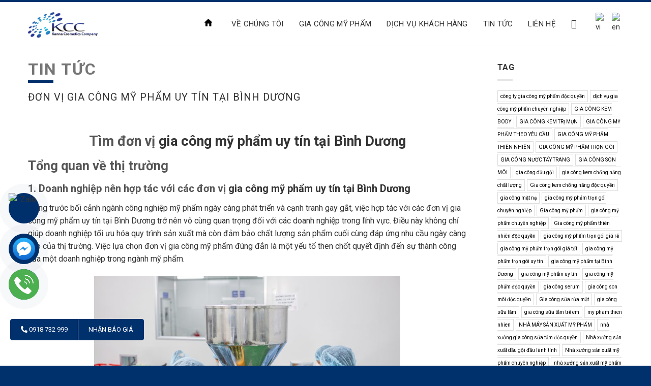

--- FILE ---
content_type: text/html; charset=UTF-8
request_url: https://kanna.vn/don-vi-gia-cong-my-pham-uy-tin-tai-binh-duong/
body_size: 25456
content:
<!DOCTYPE html> <!--[if IE 9 ]><html lang="vi" prefix="og: https://ogp.me/ns#" class="ie9 loading-site no-js"> <![endif]--> <!--[if IE 8 ]><html lang="vi" prefix="og: https://ogp.me/ns#" class="ie8 loading-site no-js"> <![endif]--> <!--[if (gte IE 9)|!(IE)]><!--><html lang="vi" prefix="og: https://ogp.me/ns#" class="loading-site no-js"> <!--<![endif]--><head><meta charset="UTF-8" /><meta name="viewport" content="width=device-width, initial-scale=1.0, maximum-scale=1.0, user-scalable=no" /><link rel="profile" href="http://gmpg.org/xfn/11" /><link rel="pingback" href="https://kanna.vn/xmlrpc.php" /> <script data-wpmeteor-nooptimize="true" >var _wpmeteor={"gdpr":true,"rdelay":2000,"preload":true,"elementor-animations":true,"elementor-pp":true,"v":"3.4.15","rest_url":"https:\/\/kanna.vn\/wp-json\/"};(()=>{try{new MutationObserver(function(){}),new Promise(function(){}),Object.assign({},{}),document.fonts.ready.then(function(){})}catch{s="wpmeteordisable=1",i=document.location.href,i.match(/[?&]wpmeteordisable/)||(o="",i.indexOf("?")==-1?i.indexOf("#")==-1?o=i+"?"+s:o=i.replace("#","?"+s+"#"):i.indexOf("#")==-1?o=i+"&"+s:o=i.replace("#","&"+s+"#"),document.location.href=o)}var s,i,o;})();</script><script data-wpmeteor-nooptimize="true" >(()=>{var v="addEventListener",le="removeEventListener",p="getAttribute",L="setAttribute",de="removeAttribute",U="hasAttribute",Tt="querySelector",q=Tt+"All",G="appendChild",K="removeChild",ue="createElement",A="tagName",be="getOwnPropertyDescriptor",y="prototype",F="__lookupGetter__",pe="__lookupSetter__",m="DOMContentLoaded",f="load",fe="error";var d=window,c=document,Ae=c.documentElement;var W=console.error;var Ye=!0,J=class{constructor(){this.known=[]}init(){let t,n,s=(r,a)=>{if(Ye&&r&&r.fn&&!r.__wpmeteor){let o=function(i){return i===r?this:(c[v](m,l=>{i.call(c,r,l,"jQueryMock")}),this)};this.known.push([r,r.fn.ready,r.fn.init?.prototype?.ready]),r.fn.ready=o,r.fn.init?.prototype?.ready&&(r.fn.init.prototype.ready=o),r.__wpmeteor=!0}return r};window.jQuery||window.$,Object.defineProperty(window,"jQuery",{get(){return t},set(r){t=s(r,"jQuery")},configurable:!0}),Object.defineProperty(window,"$",{get(){return n},set(r){n=s(r,"$")},configurable:!0})}unmock(){this.known.forEach(([t,n,s])=>{t.fn.ready=n,t.fn.init?.prototype?.ready&&s&&(t.fn.init.prototype.ready=s)}),Ye=!1}};var Ee="fpo:first-interaction",me="fpo:replay-captured-events";var Ke="fpo:element-loaded",Te="fpo:images-loaded",k="fpo:the-end";var Q="click",P=window,Je=P.addEventListener.bind(P),Qe=P.removeEventListener.bind(P),Se="removeAttribute",ge="getAttribute",St="setAttribute",Ue=["touchstart","touchmove","touchend","touchcancel","keydown","wheel"],Xe=["mouseover","mouseout",Q],Ut=["touchstart","touchend","touchcancel","mouseover","mouseout",Q],N="data-wpmeteor-";var Ge="dispatchEvent",Ze=e=>{let t=new MouseEvent(Q,{view:e.view,bubbles:!0,cancelable:!0});return Object.defineProperty(t,"target",{writable:!1,value:e.target}),t},Ce=class{static capture(){let t=!1,[,n,s]=`${window.Promise}`.split(/[\s[(){]+/s);if(P["__"+s+n])return;let r=[],a=o=>{if(o.target&&Ge in o.target){if(!o.isTrusted)return;if(o.cancelable&&!Ue.includes(o.type))try{o.preventDefault()}catch{}o.stopImmediatePropagation(),o.type===Q?r.push(Ze(o)):Ut.includes(o.type)&&r.push(o),o.target[St](N+o.type,!0),t||(t=!0,P[Ge](new CustomEvent(Ee)))}};P.addEventListener(me,()=>{Xe.forEach(l=>Qe(l,a,{passive:!1,capture:!0})),Ue.forEach(l=>Qe(l,a,{passive:!0,capture:!0}));let o;for(;o=r.shift();){var i=o.target;i[ge](N+"touchstart")&&i[ge](N+"touchend")&&!i[ge](N+Q)?(i[ge](N+"touchmove")||r.push(Ze(o)),i[Se](N+"touchstart"),i[Se](N+"touchend")):i[Se](N+o.type),i[Ge](o)}}),Xe.forEach(o=>Je(o,a,{passive:!1,capture:!0})),Ue.forEach(o=>Je(o,a,{passive:!0,capture:!0}))}};var je=Ce;var X=class{constructor(){this.l=[]}emit(t,n=null){this.l[t]&&this.l[t].forEach(s=>s(n))}on(t,n){this.l[t]||=[],this.l[t].push(n)}off(t,n){this.l[t]=(this.l[t]||[]).filter(s=>s!==n)}};var D=new X;var he=c[ue]("span");he[L]("id","elementor-device-mode");he[L]("class","elementor-screen-only");var Gt=!1,et=()=>(Gt||c.body[G](he),getComputedStyle(he,":after").content.replace(/"/g,""));var tt=e=>e[p]("class")||"",rt=(e,t)=>e[L]("class",t),nt=()=>{d[v](f,function(){let e=et(),t=Math.max(Ae.clientWidth||0,d.innerWidth||0),n=Math.max(Ae.clientHeight||0,d.innerHeight||0),s=["_animation_"+e,"animation_"+e,"_animation","_animation","animation"];Array.from(c[q](".elementor-invisible")).forEach(r=>{let a=r.getBoundingClientRect();if(a.top+d.scrollY<=n&&a.left+d.scrollX<t)try{let i=JSON.parse(r[p]("data-settings"));if(i.trigger_source)return;let l=i._animation_delay||i.animation_delay||0,u,E;for(var o=0;o<s.length;o++)if(i[s[o]]){E=s[o],u=i[E];break}if(u){let H=tt(r),Y=u==="none"?H:H+" animated "+u,bt=setTimeout(()=>{rt(r,Y.replace(/\belementor-invisible\b/,"")),s.forEach(At=>delete i[At]),r[L]("data-settings",JSON.stringify(i))},l);D.on("fi",()=>{clearTimeout(bt),rt(r,tt(r).replace(new RegExp("\b"+u+"\b"),""))})}}catch(i){console.error(i)}})})};var st="data-in-mega_smartmenus",ot=()=>{let e=c[ue]("div");e.innerHTML='<span class="sub-arrow --wp-meteor"><i class="fa" aria-hidden="true"></i></span>';let t=e.firstChild,n=s=>{let r=[];for(;s=s.previousElementSibling;)r.push(s);return r};c[v](m,function(){Array.from(c[q](".pp-advanced-menu ul")).forEach(s=>{if(s[p](st))return;(s[p]("class")||"").match(/\bmega-menu\b/)&&s[q]("ul").forEach(o=>{o[L](st,!0)});let r=n(s),a=r.filter(o=>o).filter(o=>o[A]==="A").pop();if(a||(a=r.map(o=>Array.from(o[q]("a"))).filter(o=>o).flat().pop()),a){let o=t.cloneNode(!0);a[G](o),new MutationObserver(l=>{l.forEach(({addedNodes:u})=>{u.forEach(E=>{if(E.nodeType===1&&E[A]==="SPAN")try{a[K](o)}catch{}})})}).observe(a,{childList:!0})}})})};var w="readystatechange",S="message";var z="SCRIPT",g="data-wpmeteor-",b=Object.defineProperty,Me=Object.defineProperties,O="javascript/blocked",Re=/^\s*(application|text)\/javascript|module\s*$/i,Et="requestAnimationFrame",mt="requestIdleCallback",oe="setTimeout",Ie="__dynamic",M=d.constructor.name+"::",ie=c.constructor.name+"::",gt=function(e,t){t=t||d;for(var n=0;n<this.length;n++)e.call(t,this[n],n,this)};"NodeList"in d&&!NodeList[y].forEach&&(NodeList[y].forEach=gt);"HTMLCollection"in d&&!HTMLCollection[y].forEach&&(HTMLCollection[y].forEach=gt);_wpmeteor["elementor-animations"]&&nt(),_wpmeteor["elementor-pp"]&&ot();var ve=[],ye=[],Z=[],re=!1,V=[],h={},Ve=!1,Ct=0,I=c.visibilityState==="visible"?d[Et]:d[oe],ht=d[mt]||I;c[v]("visibilitychange",()=>{I=c.visibilityState==="visible"?d[Et]:d[oe],ht=d[mt]||I});var C=d[oe],Le,$=["src","type"],R=Object,j="definePropert";R[j+"y"]=(e,t,n)=>{if(e===d&&["jQuery","onload"].indexOf(t)>=0||(e===c||e===c.body)&&["readyState","write","writeln","on"+w].indexOf(t)>=0)return["on"+w,"on"+f].indexOf(t)&&n.set&&(h["on"+w]=h["on"+w]||[],h["on"+w].push(n.set)),e;if(e instanceof HTMLScriptElement&&$.indexOf(t)>=0){if(!e[t+"__def"]){let s=R[be](e,t);b(e,t,{set(r){return e[t+"__set"]?e[t+"__set"].call(e,r):s.set.call(e,r)},get(){return e[t+"__get"]?e[t+"__get"].call(e):s.get.call(e)}}),e[t+"__def"]=!0}return n.get&&(e[t+"__get"]=n.get),n.set&&(e[t+"__set"]=n.set),e}return b(e,t,n)};R[j+"ies"]=(e,t)=>{for(let n in t)R[j+"y"](e,n,t[n]);for(let n of R.getOwnPropertySymbols(t))R[j+"y"](e,n,t[n]);return e};var He=EventTarget[y][v],vt=EventTarget[y][le],ce=He.bind(c),Bt=vt.bind(c),B=He.bind(d),yt=vt.bind(d),_t=Document[y].createElement,ae=_t.bind(c),we=c.__proto__[F]("readyState").bind(c),it="loading";b(c,"readyState",{get(){return it},set(e){return it=e}});var ct=e=>V.filter(([t,,n],s)=>{if(!(e.indexOf(t.type)<0)){n||(n=t.target);try{let r=n.constructor.name+"::"+t.type;for(let a=0;a<h[r].length;a++)if(h[r][a]){let o=r+"::"+s+"::"+a;if(!xe[o])return!0}}catch{}}}).length,ne,xe={},se=e=>{V.forEach(([t,n,s],r)=>{if(!(e.indexOf(t.type)<0)){s||(s=t.target);try{let a=s.constructor.name+"::"+t.type;if((h[a]||[]).length)for(let o=0;o<h[a].length;o++){let i=h[a][o];if(i){let l=a+"::"+r+"::"+o;if(!xe[l]){xe[l]=!0,c.readyState=n,ne=a;try{Ct++,!i[y]||i[y].constructor===i?i.bind(s)(t):i(t)}catch(u){W(u,i)}ne=null}}}}catch(a){W(a)}}})};ce(m,e=>{V.push([new e.constructor(m,e),we(),c])});ce(w,e=>{V.push([new e.constructor(w,e),we(),c])});B(m,e=>{V.push([new e.constructor(m,e),we(),d])});B(f,e=>{Ve=!0,V.push([new e.constructor(f,e),we(),d]),x||se([m,w,S,f])});var Lt=e=>{V.push([e,c.readyState,d])},Nt=d[F]("onmessage"),Ot=d[pe]("onmessage"),Rt=()=>{yt(S,Lt),(h[M+"message"]||[]).forEach(e=>{B(S,e)}),b(d,"onmessage",{get:Nt,set:Ot})};B(S,Lt);var Dt=new J;Dt.init();var qe=()=>{!x&&!re&&(x=!0,c.readyState="loading",I(We),I(T)),Ve||B(f,()=>{qe()})};B(Ee,()=>{qe()});D.on(Te,()=>{qe()});_wpmeteor.rdelay>=0&&je.capture();var ee=[-1],Be=e=>{ee=ee.filter(t=>t!==e.target),ee.length||C(D.emit.bind(D,k))};var x=!1,T=()=>{let e=ve.shift();if(e)e[p](g+"src")?e[U]("async")||e[Ie]?(e.isConnected&&(ee.push(e),setTimeout(Be,1e3,{target:e})),Ne(e,Be),C(T)):Ne(e,C.bind(null,T)):(e.origtype==O&&Ne(e),C(T));else if(ye.length)ve.push(...ye),ye.length=0,C(T);else if(ct([m,w,S]))se([m,w,S]),C(T);else if(Ve)if(ct([f,S]))se([f,S]),C(T);else if(ee.length>1)ht(T);else if(Z.length)ve.push(...Z),Z.length=0,C(T);else{if(d.RocketLazyLoadScripts)try{RocketLazyLoadScripts.run()}catch(t){W(t)}c.readyState="complete",Rt(),Dt.unmock(),x=!1,re=!0,d[oe](()=>Be({target:-1}))}else x=!1},xt=e=>{let t=ae(z),n=e.attributes;for(var s=n.length-1;s>=0;s--)n[s].name.startsWith(g)||t[L](n[s].name,n[s].value);let r=e[p](g+"type");r?t.type=r:t.type="text/javascript",(e.textContent||"").match(/^\s*class RocketLazyLoadScripts/)?t.textContent=e.textContent.replace(/^\s*class\s*RocketLazyLoadScripts/,"window.RocketLazyLoadScripts=class").replace("RocketLazyLoadScripts.run();",""):t.textContent=e.textContent;for(let a of["onload","onerror","onreadystatechange"])e[a]&&(t[a]=e[a]);return t},Ne=(e,t)=>{let n=e[p](g+"src");if(n){let s=He.bind(e);e.isConnected&&t&&(s(f,t),s(fe,t)),e.origtype=e[p](g+"type")||"text/javascript",e.origsrc=n,(!e.isConnected||e[U]("nomodule")||e.type&&!Re.test(e.type))&&t&&t(new Event(f,{target:e}))}else e.origtype===O?(e.origtype=e[p](g+"type")||"text/javascript",e[de]("integrity"),e.textContent=e.textContent+`
`):t&&t(new Event(f,{target:e}))},Fe=(e,t)=>{let n=(h[e]||[]).indexOf(t);if(n>=0)return h[e][n]=void 0,!0},at=(e,t,...n)=>{if("HTMLDocument::"+m==ne&&e===m&&!t.toString().match(/jQueryMock/)){D.on(k,c[v].bind(c,e,t,...n));return}if(t&&(e===m||e===w)){let s=ie+e;h[s]=h[s]||[],h[s].push(t),re&&se([e]);return}return ce(e,t,...n)},lt=(e,t,...n)=>{if(e===m){let s=ie+e;Fe(s,t)}return Bt(e,t,...n)};Me(c,{[v]:{get(){return at},set(){return at}},[le]:{get(){return lt},set(){return lt}}});var te=c.createDocumentFragment(),We=()=>{te.hasChildNodes()&&(c.head[G](te),te=c.createDocumentFragment())},dt={},_e=e=>{if(e)try{let t=new URL(e,c.location.href),n=t.origin;if(n&&!dt[n]&&c.location.host!==t.host){let s=ae("link");s.rel="preconnect",s.href=n,te[G](s),dt[n]=!0,x&&I(We)}}catch{}},De={},kt=(e,t,n,s)=>{let r=ae("link");r.rel=t?"modulepre"+f:"pre"+f,r.as="script",n&&r[L]("crossorigin",n),s&&r[L]("integrity",s);try{e=new URL(e,c.location.href).href}catch{}r.href=e,te[G](r),De[e]=!0,x&&I(We)},ke=function(...e){let t=ae(...e);if(!e||e[0].toUpperCase()!==z||!x)return t;let n=t[L].bind(t),s=t[p].bind(t),r=t[de].bind(t),a=t[U].bind(t),o=t[F]("attributes").bind(t);return $.forEach(i=>{let l=t[F](i).bind(t),u=t[pe](i).bind(t);R[j+"y"](t,i,{set(E){return i==="type"&&E&&!Re.test(E)?n(i,E):((i==="src"&&E||i==="type"&&E&&t.origsrc)&&n("type",O),E?n(g+i,E):r(g+i))},get(){let E=t[p](g+i);if(i==="src")try{return new URL(E,c.location.href).href}catch{}return E}}),b(t,"orig"+i,{set(E){return u(E)},get(){return l()}})}),t[L]=function(i,l){if($.includes(i))return i==="type"&&l&&!Re.test(l)?n(i,l):((i==="src"&&l||i==="type"&&l&&t.origsrc)&&n("type",O),l?n(g+i,l):r(g+i));n(i,l)},t[p]=function(i){let l=$.indexOf(i)>=0?s(g+i):s(i);if(i==="src")try{return new URL(l,c.location.href).href}catch{}return l},t[U]=function(i){return $.indexOf(i)>=0?a(g+i):a(i)},b(t,"attributes",{get(){return[...o()].filter(l=>l.name!=="type").map(l=>({name:l.name.match(new RegExp(g))?l.name.replace(g,""):l.name,value:l.value}))}}),t[Ie]=!0,t};Object.defineProperty(Document[y],"createElement",{set(e){e!==ke&&(Le=e)},get(){return Le||ke}});var Oe=new Set,$e=new MutationObserver(e=>{e.forEach(({removedNodes:t,addedNodes:n,target:s})=>{t.forEach(r=>{r.nodeType===1&&z===r[A]&&"origtype"in r&&Oe.delete(r)}),n.forEach(r=>{if(r.nodeType===1)if(z===r[A]){if("origtype"in r){if(r.origtype!==O)return}else if(r[p]("type")!==O)return;"origtype"in r||$.forEach(o=>{let i=r[F](o).bind(r),l=r[pe](o).bind(r);b(r,"orig"+o,{set(u){return l(u)},get(){return i()}})});let a=r[p](g+"src");if(Oe.has(r)&&W("Inserted twice",r),r.parentNode){Oe.add(r);let o=r[p](g+"type");(a||"").match(/\/gtm.js\?/)||r[U]("async")||r[Ie]?(Z.push(r),_e(a)):r[U]("defer")||o==="module"?(ye.push(r),_e(a)):(a&&!r[U]("nomodule")&&!De[a]&&kt(a,o==="module",r[U]("crossorigin")&&r[p]("crossorigin"),r[p]("integrity")),ve.push(r))}else r[v](f,o=>o.target.parentNode[K](o.target)),r[v](fe,o=>o.target.parentNode[K](o.target)),s[G](r)}else r[A]==="LINK"&&r[p]("as")==="script"&&(De[r[p]("href")]=!0)})})}),wt={childList:!0,subtree:!0};$e.observe(c.documentElement,wt);var Pt=HTMLElement[y].attachShadow;HTMLElement[y].attachShadow=function(e){let t=Pt.call(this,e);return e.mode==="open"&&$e.observe(t,wt),t};(()=>{let e=R[be](HTMLIFrameElement[y],"src");b(HTMLIFrameElement[y],"src",{get(){return this.dataset.fpoSrc?this.dataset.fpoSrc:e.get.call(this)},set(t){delete this.dataset.fpoSrc,e.set.call(this,t)}})})();D.on(k,()=>{(!Le||Le===ke)&&(Document[y].createElement=_t,$e.disconnect()),dispatchEvent(new CustomEvent(me)),dispatchEvent(new CustomEvent(k))});var Pe=e=>{let t,n;!c.currentScript||!c.currentScript.parentNode?(t=c.body,n=t.lastChild):(n=c.currentScript,t=n.parentNode);try{let s=ae("div");s.innerHTML=e,Array.from(s.childNodes).forEach(r=>{r.nodeName===z?t.insertBefore(xt(r),n):t.insertBefore(r,n)})}catch(s){W(s)}},ut=e=>Pe(e+`
`);Me(c,{write:{get(){return Pe},set(e){return Pe=e}},writeln:{get(){return ut},set(e){return ut=e}}});var pt=(e,t,...n)=>{if(M+m==ne&&e===m&&!t.toString().match(/jQueryMock/)){D.on(k,d[v].bind(d,e,t,...n));return}if(M+f==ne&&e===f){D.on(k,d[v].bind(d,e,t,...n));return}if(t&&(e===f||e===m||e===S&&!re)){let s=e===m?ie+e:M+e;h[s]=h[s]||[],h[s].push(t),re&&se([e]);return}return B(e,t,...n)},ft=(e,t,...n)=>{if(e===f){let s=e===m?ie+e:M+e;Fe(s,t)}return yt(e,t,...n)};Me(d,{[v]:{get(){return pt},set(){return pt}},[le]:{get(){return ft},set(){return ft}}});var ze=e=>{let t;return{get(){return t},set(n){return t&&Fe(e,n),h[e]=h[e]||[],h[e].push(n),t=n}}};B(Ke,e=>{let{target:t,event:n}=e.detail,s=t===d?c.body:t,r=s[p](g+"on"+n.type);s[de](g+"on"+n.type);try{let a=new Function("event",r);t===d?d[v](f,a.bind(t,n)):a.call(t,n)}catch(a){console.err(a)}});{let e=ze(M+f);b(d,"onload",e),ce(m,()=>{b(c.body,"onload",e)})}b(c,"onreadystatechange",ze(ie+w));b(d,"onmessage",ze(M+S));(()=>{let e=d.innerHeight,t=d.innerWidth,n=r=>{let o={"4g":1250,"3g":2500,"2g":2500}[(navigator.connection||{}).effectiveType]||0,i=r.getBoundingClientRect(),l={top:-1*e-o,left:-1*t-o,bottom:e+o,right:t+o};return!(i.left>=l.right||i.right<=l.left||i.top>=l.bottom||i.bottom<=l.top)},s=(r=!0)=>{let a=1,o=-1,i={},l=()=>{o++,--a||d[oe](D.emit.bind(D,Te),_wpmeteor.rdelay)};Array.from(c.getElementsByTagName("*")).forEach(u=>{let E,H,Y;if(u[A]==="IMG"){let _=u.currentSrc||u.src;_&&!i[_]&&!_.match(/^data:/i)&&((u.loading||"").toLowerCase()!=="lazy"||n(u))&&(E=_)}else if(u[A]===z)_e(u[p](g+"src"));else if(u[A]==="LINK"&&u[p]("as")==="script"&&["pre"+f,"modulepre"+f].indexOf(u[p]("rel"))>=0)De[u[p]("href")]=!0;else if((H=d.getComputedStyle(u))&&(Y=(H.backgroundImage||"").match(/^url\s*\((.*?)\)/i))&&(Y||[]).length){let _=Y[0].slice(4,-1).replace(/"/g,"");!i[_]&&!_.match(/^data:/i)&&(E=_)}if(E){i[E]=!0;let _=new Image;r&&(a++,_[v](f,l),_[v](fe,l)),_.src=E}}),c.fonts.ready.then(()=>{l()})};_wpmeteor.rdelay===0?ce(m,s):B(f,s)})();})();
//1.0.42</script><script  type="javascript/blocked" data-wpmeteor-type="text/javascript" >(function(html){html.className = html.className.replace(/\bno-js\b/,'js')})(document.documentElement);</script> <style>img:is([sizes="auto" i], [sizes^="auto," i]) { contain-intrinsic-size: 3000px 1500px }</style><link rel="alternate" hreflang="vi" href="https://kanna.vn/don-vi-gia-cong-my-pham-uy-tin-tai-binh-duong/" /><link rel="alternate" hreflang="x-default" href="https://kanna.vn/don-vi-gia-cong-my-pham-uy-tin-tai-binh-duong/" /><meta name="viewport" content="width=device-width, initial-scale=1, maximum-scale=1" /><title>Đơn vị gia công mỹ phẩm uy tín tại Bình Dương - CÔNG TY TNHH ĐẦU TƯ SẢN XUẤT VÀ XUẤT NHẬP KHẨU KANNA COSMETICS</title><meta name="description" content="Đứng trước bối cảnh ngành công nghiệp mỹ phẩm ngày càng phát triển và cạnh tranh gay gắt, việc hợp tác với các đơn vị gia công mỹ phẩm uy tín tại Bình Dương"/><meta name="robots" content="index, follow, max-snippet:-1, max-video-preview:-1, max-image-preview:large"/><link rel="canonical" href="https://kanna.vn/don-vi-gia-cong-my-pham-uy-tin-tai-binh-duong/" /><meta property="og:locale" content="vi_VN" /><meta property="og:type" content="article" /><meta property="og:title" content="Đơn vị gia công mỹ phẩm uy tín tại Bình Dương - CÔNG TY TNHH ĐẦU TƯ SẢN XUẤT VÀ XUẤT NHẬP KHẨU KANNA COSMETICS" /><meta property="og:description" content="Đứng trước bối cảnh ngành công nghiệp mỹ phẩm ngày càng phát triển và cạnh tranh gay gắt, việc hợp tác với các đơn vị gia công mỹ phẩm uy tín tại Bình Dương" /><meta property="og:url" content="https://kanna.vn/don-vi-gia-cong-my-pham-uy-tin-tai-binh-duong/" /><meta property="og:site_name" content="CÔNG TY TNHH ĐẦU TƯ SẢN XUẤT VÀ XUẤT NHẬP KHẨU KANNA COSMETICS" /><meta property="article:tag" content="gia công mỹ phẩm uy tín tại Bình Dương" /><meta property="article:section" content="Tin tức" /><meta property="og:image" content="https://kanna.vn/wp-content/uploads/2022/10/chuyen-nhan-gia-cong-my-pham.jpg" /><meta property="og:image:secure_url" content="https://kanna.vn/wp-content/uploads/2022/10/chuyen-nhan-gia-cong-my-pham.jpg" /><meta property="og:image:width" content="650" /><meta property="og:image:height" content="434" /><meta property="og:image:alt" content="Đơn vị gia công mỹ phẩm uy tín tại Bình Dương" /><meta property="og:image:type" content="image/jpeg" /><meta property="article:published_time" content="2024-02-24T23:24:01+07:00" /><meta name="twitter:card" content="summary_large_image" /><meta name="twitter:title" content="Đơn vị gia công mỹ phẩm uy tín tại Bình Dương - CÔNG TY TNHH ĐẦU TƯ SẢN XUẤT VÀ XUẤT NHẬP KHẨU KANNA COSMETICS" /><meta name="twitter:description" content="Đứng trước bối cảnh ngành công nghiệp mỹ phẩm ngày càng phát triển và cạnh tranh gay gắt, việc hợp tác với các đơn vị gia công mỹ phẩm uy tín tại Bình Dương" /><meta name="twitter:image" content="https://kanna.vn/wp-content/uploads/2022/10/chuyen-nhan-gia-cong-my-pham.jpg" /><meta name="twitter:label1" content="Được viết bởi" /><meta name="twitter:data1" content="KiDo Si" /><meta name="twitter:label2" content="Thời gian để đọc" /><meta name="twitter:data2" content="3 phút" /> <script type="application/ld+json" class="rank-math-schema-pro">{"@context":"https://schema.org","@graph":[{"@type":["Organization","Person"],"@id":"https://kanna.vn/#person","name":"C\u00d4NG TY TNHH \u0110\u1ea6U T\u01af S\u1ea2N XU\u1ea4T V\u00c0 XU\u1ea4T NH\u1eacP KH\u1ea8U KANNA COSMETICS","url":"https://kanna.vn"},{"@type":"WebSite","@id":"https://kanna.vn/#website","url":"https://kanna.vn","name":"C\u00d4NG TY TNHH \u0110\u1ea6U T\u01af S\u1ea2N XU\u1ea4T V\u00c0 XU\u1ea4T NH\u1eacP KH\u1ea8U KANNA COSMETICS","publisher":{"@id":"https://kanna.vn/#person"},"inLanguage":"vi"},{"@type":"ImageObject","@id":"https://kanna.vn/wp-content/uploads/2022/10/chuyen-nhan-gia-cong-my-pham.jpg","url":"https://kanna.vn/wp-content/uploads/2022/10/chuyen-nhan-gia-cong-my-pham.jpg","width":"650","height":"434","inLanguage":"vi"},{"@type":"WebPage","@id":"https://kanna.vn/don-vi-gia-cong-my-pham-uy-tin-tai-binh-duong/#webpage","url":"https://kanna.vn/don-vi-gia-cong-my-pham-uy-tin-tai-binh-duong/","name":"\u0110\u01a1n v\u1ecb gia c\u00f4ng m\u1ef9 ph\u1ea9m uy t\u00edn t\u1ea1i B\u00ecnh D\u01b0\u01a1ng - C\u00d4NG TY TNHH \u0110\u1ea6U T\u01af S\u1ea2N XU\u1ea4T V\u00c0 XU\u1ea4T NH\u1eacP KH\u1ea8U KANNA COSMETICS","datePublished":"2024-02-24T23:24:01+07:00","dateModified":"2024-02-24T23:24:01+07:00","isPartOf":{"@id":"https://kanna.vn/#website"},"primaryImageOfPage":{"@id":"https://kanna.vn/wp-content/uploads/2022/10/chuyen-nhan-gia-cong-my-pham.jpg"},"inLanguage":"vi"},{"@type":"Person","@id":"https://kanna.vn/author/adsikido/","name":"KiDo Si","url":"https://kanna.vn/author/adsikido/","image":{"@type":"ImageObject","@id":"https://secure.gravatar.com/avatar/3f5a038a89e5e769c45c02ae666327e92702d67a5a103de9fad7bbfb0eb61651?s=96&amp;d=mm&amp;r=g","url":"https://secure.gravatar.com/avatar/3f5a038a89e5e769c45c02ae666327e92702d67a5a103de9fad7bbfb0eb61651?s=96&amp;d=mm&amp;r=g","caption":"KiDo Si","inLanguage":"vi"},"sameAs":["http://kanna.vn"]},{"@type":"BlogPosting","headline":"\u0110\u01a1n v\u1ecb gia c\u00f4ng m\u1ef9 ph\u1ea9m uy t\u00edn t\u1ea1i B\u00ecnh D\u01b0\u01a1ng - C\u00d4NG TY TNHH \u0110\u1ea6U T\u01af S\u1ea2N XU\u1ea4T V\u00c0 XU\u1ea4T NH\u1eacP KH\u1ea8U KANNA COSMETICS","datePublished":"2024-02-24T23:24:01+07:00","dateModified":"2024-02-24T23:24:01+07:00","articleSection":"Tin t\u1ee9c","author":{"@id":"https://kanna.vn/author/adsikido/","name":"KiDo Si"},"publisher":{"@id":"https://kanna.vn/#person"},"description":"\u0110\u1ee9ng tr\u01b0\u1edbc b\u1ed1i c\u1ea3nh ng\u00e0nh c\u00f4ng nghi\u1ec7p m\u1ef9 ph\u1ea9m ng\u00e0y c\u00e0ng ph\u00e1t tri\u1ec3n v\u00e0 c\u1ea1nh tranh gay g\u1eaft, vi\u1ec7c h\u1ee3p t\u00e1c v\u1edbi c\u00e1c \u0111\u01a1n v\u1ecb gia c\u00f4ng m\u1ef9 ph\u1ea9m uy t\u00edn t\u1ea1i B\u00ecnh D\u01b0\u01a1ng","name":"\u0110\u01a1n v\u1ecb gia c\u00f4ng m\u1ef9 ph\u1ea9m uy t\u00edn t\u1ea1i B\u00ecnh D\u01b0\u01a1ng - C\u00d4NG TY TNHH \u0110\u1ea6U T\u01af S\u1ea2N XU\u1ea4T V\u00c0 XU\u1ea4T NH\u1eacP KH\u1ea8U KANNA COSMETICS","@id":"https://kanna.vn/don-vi-gia-cong-my-pham-uy-tin-tai-binh-duong/#richSnippet","isPartOf":{"@id":"https://kanna.vn/don-vi-gia-cong-my-pham-uy-tin-tai-binh-duong/#webpage"},"image":{"@id":"https://kanna.vn/wp-content/uploads/2022/10/chuyen-nhan-gia-cong-my-pham.jpg"},"inLanguage":"vi","mainEntityOfPage":{"@id":"https://kanna.vn/don-vi-gia-cong-my-pham-uy-tin-tai-binh-duong/#webpage"}}]}</script> <link rel='dns-prefetch' href='//cdn.jsdelivr.net' /><link rel='dns-prefetch' href='//cdnjs.cloudflare.com' /><link rel='dns-prefetch' href='//fonts.googleapis.com' /><link rel="alternate" type="application/rss+xml" title="Dòng thông tin CÔNG TY TNHH ĐẦU TƯ SẢN XUẤT VÀ XUẤT NHẬP KHẨU KANNA COSMETICS &raquo;" href="https://kanna.vn/feed/" /><link rel="alternate" type="application/rss+xml" title="CÔNG TY TNHH ĐẦU TƯ SẢN XUẤT VÀ XUẤT NHẬP KHẨU KANNA COSMETICS &raquo; Dòng bình luận" href="https://kanna.vn/comments/feed/" /><link rel="alternate" type="application/rss+xml" title="CÔNG TY TNHH ĐẦU TƯ SẢN XUẤT VÀ XUẤT NHẬP KHẨU KANNA COSMETICS &raquo; Đơn vị gia công mỹ phẩm uy tín tại Bình Dương Dòng bình luận" href="https://kanna.vn/don-vi-gia-cong-my-pham-uy-tin-tai-binh-duong/feed/" /><link rel="prefetch" href="https://kanna.vn/wp-content/themes/flatsome/assets/js/chunk.countup.fe2c1016.js" /><link rel="prefetch" href="https://kanna.vn/wp-content/themes/flatsome/assets/js/chunk.sticky-sidebar.a58a6557.js" /><link rel="prefetch" href="https://kanna.vn/wp-content/themes/flatsome/assets/js/chunk.tooltips.29144c1c.js" /><link rel="prefetch" href="https://kanna.vn/wp-content/themes/flatsome/assets/js/chunk.vendors-popups.947eca5c.js" /><link rel="prefetch" href="https://kanna.vn/wp-content/themes/flatsome/assets/js/chunk.vendors-slider.f0d2cbc9.js" /><style id='wp-block-library-inline-css' type='text/css'>:root{--wp-admin-theme-color:#007cba;--wp-admin-theme-color--rgb:0,124,186;--wp-admin-theme-color-darker-10:#006ba1;--wp-admin-theme-color-darker-10--rgb:0,107,161;--wp-admin-theme-color-darker-20:#005a87;--wp-admin-theme-color-darker-20--rgb:0,90,135;--wp-admin-border-width-focus:2px;--wp-block-synced-color:#7a00df;--wp-block-synced-color--rgb:122,0,223;--wp-bound-block-color:var(--wp-block-synced-color)}@media (min-resolution:192dpi){:root{--wp-admin-border-width-focus:1.5px}}.wp-element-button{cursor:pointer}:root{--wp--preset--font-size--normal:16px;--wp--preset--font-size--huge:42px}:root .has-very-light-gray-background-color{background-color:#eee}:root .has-very-dark-gray-background-color{background-color:#313131}:root .has-very-light-gray-color{color:#eee}:root .has-very-dark-gray-color{color:#313131}:root .has-vivid-green-cyan-to-vivid-cyan-blue-gradient-background{background:linear-gradient(135deg,#00d084,#0693e3)}:root .has-purple-crush-gradient-background{background:linear-gradient(135deg,#34e2e4,#4721fb 50%,#ab1dfe)}:root .has-hazy-dawn-gradient-background{background:linear-gradient(135deg,#faaca8,#dad0ec)}:root .has-subdued-olive-gradient-background{background:linear-gradient(135deg,#fafae1,#67a671)}:root .has-atomic-cream-gradient-background{background:linear-gradient(135deg,#fdd79a,#004a59)}:root .has-nightshade-gradient-background{background:linear-gradient(135deg,#330968,#31cdcf)}:root .has-midnight-gradient-background{background:linear-gradient(135deg,#020381,#2874fc)}.has-regular-font-size{font-size:1em}.has-larger-font-size{font-size:2.625em}.has-normal-font-size{font-size:var(--wp--preset--font-size--normal)}.has-huge-font-size{font-size:var(--wp--preset--font-size--huge)}.has-text-align-center{text-align:center}.has-text-align-left{text-align:left}.has-text-align-right{text-align:right}#end-resizable-editor-section{display:none}.aligncenter{clear:both}.items-justified-left{justify-content:flex-start}.items-justified-center{justify-content:center}.items-justified-right{justify-content:flex-end}.items-justified-space-between{justify-content:space-between}.screen-reader-text{border:0;clip-path:inset(50%);height:1px;margin:-1px;overflow:hidden;padding:0;position:absolute;width:1px;word-wrap:normal!important}.screen-reader-text:focus{background-color:#ddd;clip-path:none;color:#444;display:block;font-size:1em;height:auto;left:5px;line-height:normal;padding:15px 23px 14px;text-decoration:none;top:5px;width:auto;z-index:100000}html :where(.has-border-color){border-style:solid}html :where([style*=border-top-color]){border-top-style:solid}html :where([style*=border-right-color]){border-right-style:solid}html :where([style*=border-bottom-color]){border-bottom-style:solid}html :where([style*=border-left-color]){border-left-style:solid}html :where([style*=border-width]){border-style:solid}html :where([style*=border-top-width]){border-top-style:solid}html :where([style*=border-right-width]){border-right-style:solid}html :where([style*=border-bottom-width]){border-bottom-style:solid}html :where([style*=border-left-width]){border-left-style:solid}html :where(img[class*=wp-image-]){height:auto;max-width:100%}:where(figure){margin:0 0 1em}html :where(.is-position-sticky){--wp-admin--admin-bar--position-offset:var(--wp-admin--admin-bar--height,0px)}@media screen and (max-width:600px){html :where(.is-position-sticky){--wp-admin--admin-bar--position-offset:0px}}</style><style id='classic-theme-styles-inline-css' type='text/css'>/*! This file is auto-generated */
.wp-block-button__link{color:#fff;background-color:#32373c;border-radius:9999px;box-shadow:none;text-decoration:none;padding:calc(.667em + 2px) calc(1.333em + 2px);font-size:1.125em}.wp-block-file__button{background:#32373c;color:#fff;text-decoration:none}</style><link rel='stylesheet' id='contact-form-7-css' href='//kanna.vn/wp-content/cache/wpfc-minified/lplz98md/e0499.css' type='text/css' media='all' /><link rel='stylesheet' id='fontawesome-css' href='https://cdnjs.cloudflare.com/ajax/libs/font-awesome/5.15.4/css/all.min.css?ver=6.8' type='text/css' media='all' /><link rel='stylesheet' id='style-css' href='//kanna.vn/wp-content/cache/wpfc-minified/h7gtkvq/e0499.css' type='text/css' media='all' /><style id='akismet-widget-style-inline-css' type='text/css'>.a-stats {
				--akismet-color-mid-green: #357b49;
				--akismet-color-white: #fff;
				--akismet-color-light-grey: #f6f7f7;

				max-width: 350px;
				width: auto;
			}

			.a-stats * {
				all: unset;
				box-sizing: border-box;
			}

			.a-stats strong {
				font-weight: 600;
			}

			.a-stats a.a-stats__link,
			.a-stats a.a-stats__link:visited,
			.a-stats a.a-stats__link:active {
				background: var(--akismet-color-mid-green);
				border: none;
				box-shadow: none;
				border-radius: 8px;
				color: var(--akismet-color-white);
				cursor: pointer;
				display: block;
				font-family: -apple-system, BlinkMacSystemFont, 'Segoe UI', 'Roboto', 'Oxygen-Sans', 'Ubuntu', 'Cantarell', 'Helvetica Neue', sans-serif;
				font-weight: 500;
				padding: 12px;
				text-align: center;
				text-decoration: none;
				transition: all 0.2s ease;
			}

			/* Extra specificity to deal with TwentyTwentyOne focus style */
			.widget .a-stats a.a-stats__link:focus {
				background: var(--akismet-color-mid-green);
				color: var(--akismet-color-white);
				text-decoration: none;
			}

			.a-stats a.a-stats__link:hover {
				filter: brightness(110%);
				box-shadow: 0 4px 12px rgba(0, 0, 0, 0.06), 0 0 2px rgba(0, 0, 0, 0.16);
			}

			.a-stats .count {
				color: var(--akismet-color-white);
				display: block;
				font-size: 1.5em;
				line-height: 1.4;
				padding: 0 13px;
				white-space: nowrap;
			}</style><link rel='stylesheet' id='flatsome-main-css' href='//kanna.vn/wp-content/cache/wpfc-minified/ma3vswd3/e0499.css' type='text/css' media='all' /><style id='flatsome-main-inline-css' type='text/css'>@font-face {
				font-family: "fl-icons";
				font-display: block;
				src: url(https://kanna.vn/wp-content/themes/flatsome/assets/css/icons/fl-icons.eot?v=3.15.3);
				src:
					url(https://kanna.vn/wp-content/themes/flatsome/assets/css/icons/fl-icons.eot#iefix?v=3.15.3) format("embedded-opentype"),
					url(https://kanna.vn/wp-content/themes/flatsome/assets/css/icons/fl-icons.woff2?v=3.15.3) format("woff2"),
					url(https://kanna.vn/wp-content/themes/flatsome/assets/css/icons/fl-icons.ttf?v=3.15.3) format("truetype"),
					url(https://kanna.vn/wp-content/themes/flatsome/assets/css/icons/fl-icons.woff?v=3.15.3) format("woff"),
					url(https://kanna.vn/wp-content/themes/flatsome/assets/css/icons/fl-icons.svg?v=3.15.3#fl-icons) format("svg");
			}</style><link rel='stylesheet' id='flatsome-style-css' href='//kanna.vn/wp-content/cache/wpfc-minified/6xg00mss/e0499.css' type='text/css' media='all' /><link rel='stylesheet' id='flatsome-googlefonts-css' href='//fonts.googleapis.com/css?family=Roboto%3Aregular%2C700%2Cregular%2C700%7CDancing+Script%3Aregular%2C400&#038;display=swap&#038;ver=3.9' type='text/css' media='all' /> <script  type="javascript/blocked" data-wpmeteor-type="text/javascript"  data-wpmeteor-src="https://kanna.vn/wp-includes/js/jquery/jquery.min.js?ver=3.7.1" id="jquery-core-js"></script> <script defer  type="javascript/blocked" data-wpmeteor-type="text/javascript"  data-wpmeteor-src="https://kanna.vn/wp-includes/js/jquery/jquery-migrate.min.js?ver=3.4.1" id="jquery-migrate-js"></script> <link rel="https://api.w.org/" href="https://kanna.vn/wp-json/" /><link rel="alternate" title="JSON" type="application/json" href="https://kanna.vn/wp-json/wp/v2/posts/3567" /><link rel="EditURI" type="application/rsd+xml" title="RSD" href="https://kanna.vn/xmlrpc.php?rsd" /><meta name="generator" content="WordPress 6.8" /><link rel='shortlink' href='https://kanna.vn/?p=3567' /><link rel="alternate" title="oNhúng (JSON)" type="application/json+oembed" href="https://kanna.vn/wp-json/oembed/1.0/embed?url=https%3A%2F%2Fkanna.vn%2Fdon-vi-gia-cong-my-pham-uy-tin-tai-binh-duong%2F" /><link rel="alternate" title="oNhúng (XML)" type="text/xml+oembed" href="https://kanna.vn/wp-json/oembed/1.0/embed?url=https%3A%2F%2Fkanna.vn%2Fdon-vi-gia-cong-my-pham-uy-tin-tai-binh-duong%2F&#038;format=xml" /><meta name="generator" content="WPML ver:4.7.3 stt:1,57;" /><style>.bg{opacity: 0; transition: opacity 1s; -webkit-transition: opacity 1s;} .bg-loaded{opacity: 1;}</style><!--[if IE]><link rel="stylesheet" type="text/css" href='//kanna.vn/wp-content/cache/wpfc-minified/qx7l0hmq/e0499.css'><script  type="javascript/blocked" data-wpmeteor-type="text/javascript"  data-wpmeteor-src="//cdnjs.cloudflare.com/ajax/libs/html5shiv/3.6.1/html5shiv.js"></script><script  type="javascript/blocked" data-wpmeteor-type="text/javascript" >var head = document.getElementsByTagName('head')[0],style = document.createElement('style');style.type = 'text/css';style.styleSheet.cssText = ':before,:after{content:none !important';head.appendChild(style);setTimeout(function(){head.removeChild(style);}, 0);</script><script  type="javascript/blocked" data-wpmeteor-type="text/javascript"  data-wpmeteor-src="https://kanna.vn/wp-content/themes/flatsome/assets/libs/ie-flexibility.js"></script><![endif]--><meta name='dmca-site-verification' content='VE1DaVB4Wm1rNklNRjc3VC9yOHQrZz090' /><style id="custom-css" type="text/css">:root {--primary-color: #00316c;}.full-width .ubermenu-nav, .container, .row{max-width: 1200px}.row.row-collapse{max-width: 1170px}.row.row-small{max-width: 1192.5px}.row.row-large{max-width: 1230px}.header-main{height: 90px}#logo img{max-height: 90px}#logo{width:200px;}#logo img{padding:20px 0;}.header-top{min-height: 30px}.transparent .header-main{height: 90px}.transparent #logo img{max-height: 90px}.has-transparent + .page-title:first-of-type,.has-transparent + #main > .page-title,.has-transparent + #main > div > .page-title,.has-transparent + #main .page-header-wrapper:first-of-type .page-title{padding-top: 90px;}.header.show-on-scroll,.stuck .header-main{height:70px!important}.stuck #logo img{max-height: 70px!important}.header-bottom {background-color: #f1f1f1}@media (max-width: 549px) {.header-main{height: 70px}#logo img{max-height: 70px}}.nav-dropdown{font-size:100%}.nav-dropdown-has-arrow li.has-dropdown:after{border-bottom-color: #f2f2f2;}.nav .nav-dropdown{background-color: #f2f2f2}/* Color */.accordion-title.active, .has-icon-bg .icon .icon-inner,.logo a, .primary.is-underline, .primary.is-link, .badge-outline .badge-inner, .nav-outline > li.active> a,.nav-outline >li.active > a, .cart-icon strong,[data-color='primary'], .is-outline.primary{color: #00316c;}/* Color !important */[data-text-color="primary"]{color: #00316c!important;}/* Background Color */[data-text-bg="primary"]{background-color: #00316c;}/* Background */.scroll-to-bullets a,.featured-title, .label-new.menu-item > a:after, .nav-pagination > li > .current,.nav-pagination > li > span:hover,.nav-pagination > li > a:hover,.has-hover:hover .badge-outline .badge-inner,button[type="submit"], .button.wc-forward:not(.checkout):not(.checkout-button), .button.submit-button, .button.primary:not(.is-outline),.featured-table .title,.is-outline:hover, .has-icon:hover .icon-label,.nav-dropdown-bold .nav-column li > a:hover, .nav-dropdown.nav-dropdown-bold > li > a:hover, .nav-dropdown-bold.dark .nav-column li > a:hover, .nav-dropdown.nav-dropdown-bold.dark > li > a:hover, .header-vertical-menu__opener ,.is-outline:hover, .tagcloud a:hover,.grid-tools a, input[type='submit']:not(.is-form), .box-badge:hover .box-text, input.button.alt,.nav-box > li > a:hover,.nav-box > li.active > a,.nav-pills > li.active > a ,.current-dropdown .cart-icon strong, .cart-icon:hover strong, .nav-line-bottom > li > a:before, .nav-line-grow > li > a:before, .nav-line > li > a:before,.banner, .header-top, .slider-nav-circle .flickity-prev-next-button:hover svg, .slider-nav-circle .flickity-prev-next-button:hover .arrow, .primary.is-outline:hover, .button.primary:not(.is-outline), input[type='submit'].primary, input[type='submit'].primary, input[type='reset'].button, input[type='button'].primary, .badge-inner{background-color: #00316c;}/* Border */.nav-vertical.nav-tabs > li.active > a,.scroll-to-bullets a.active,.nav-pagination > li > .current,.nav-pagination > li > span:hover,.nav-pagination > li > a:hover,.has-hover:hover .badge-outline .badge-inner,.accordion-title.active,.featured-table,.is-outline:hover, .tagcloud a:hover,blockquote, .has-border, .cart-icon strong:after,.cart-icon strong,.blockUI:before, .processing:before,.loading-spin, .slider-nav-circle .flickity-prev-next-button:hover svg, .slider-nav-circle .flickity-prev-next-button:hover .arrow, .primary.is-outline:hover{border-color: #00316c}.nav-tabs > li.active > a{border-top-color: #00316c}.widget_shopping_cart_content .blockUI.blockOverlay:before { border-left-color: #00316c }.woocommerce-checkout-review-order .blockUI.blockOverlay:before { border-left-color: #00316c }/* Fill */.slider .flickity-prev-next-button:hover svg,.slider .flickity-prev-next-button:hover .arrow{fill: #00316c;}body{font-family:"Roboto", sans-serif}body{font-weight: 0}body{color: #333333}.nav > li > a {font-family:"Roboto", sans-serif;}.mobile-sidebar-levels-2 .nav > li > ul > li > a {font-family:"Roboto", sans-serif;}.nav > li > a {font-weight: 700;}.mobile-sidebar-levels-2 .nav > li > ul > li > a {font-weight: 700;}h1,h2,h3,h4,h5,h6,.heading-font, .off-canvas-center .nav-sidebar.nav-vertical > li > a{font-family: "Roboto", sans-serif;}h1,h2,h3,h4,h5,h6,.heading-font,.banner h1,.banner h2{font-weight: 700;}.alt-font{font-family: "Dancing Script", sans-serif;}.alt-font{font-weight: 400!important;}a{color: #333333;}a:hover{color: #00316c;}.tagcloud a:hover{border-color: #00316c;background-color: #00316c;}.footer-2{background-color: #eeeeee}.absolute-footer, html{background-color: #00316c}.label-new.menu-item > a:after{content:"New";}.label-hot.menu-item > a:after{content:"Hot";}.label-sale.menu-item > a:after{content:"Sale";}.label-popular.menu-item > a:after{content:"Popular";}</style><style type="text/css">:root
		{
			--primary_color: #00316c;
			--secondary_color: ;
			--alert_color: ;
			--success_color: ;
			--white: #fff;
			--black: #333;
            --bg_gray: #f2f2f2;
            --border: #0000001a;
		}</style> <script  type="javascript/blocked" data-wpmeteor-type="text/javascript" >(function(w,d,s,l,i){w[l]=w[l]||[];w[l].push({'gtm.start':
    new Date().getTime(),event:'gtm.js'});var f=d.getElementsByTagName(s)[0],
    j=d.createElement(s),dl=l!='dataLayer'?'&l='+l:'';j.async=true;j.src=
    'https://www.googletagmanager.com/gtm.js?id='+i+dl;f.parentNode.insertBefore(j,f);
    })(window,document,'script','dataLayer','GTM-T43N9QP');</script> </head><body class="wp-singular post-template-default single single-post postid-3567 single-format-standard wp-theme-flatsome wp-child-theme-flatsome-child lightbox"> <noscript><iframe src="https://www.googletagmanager.com/ns.html?id=GTM-T43N9QP"
height="0" width="0" style="display:none;visibility:hidden"></iframe></noscript> <a class="skip-link screen-reader-text" href="#main">Skip to content</a><div id="wrapper"><header id="header" class="header has-sticky sticky-jump"><div class="header-wrapper"><div id="masthead" class="header-main "><div class="header-inner flex-row container logo-left medium-logo-center" role="navigation"><div id="logo" class="flex-col logo"> <a href="https://kanna.vn/" title="CÔNG TY TNHH ĐẦU TƯ SẢN XUẤT VÀ XUẤT NHẬP KHẨU KANNA COSMETICS - Nhà Sản Xuất Mỹ Phẩm Chuyên Nghiệp" rel="home"> <img width="200" height="90" src="https://kanna.vn/wp-content/uploads/2022/04/logo.png" class="header_logo header-logo" alt="CÔNG TY TNHH ĐẦU TƯ SẢN XUẤT VÀ XUẤT NHẬP KHẨU KANNA COSMETICS"/><img  width="200" height="90" src="https://kanna.vn/wp-content/uploads/2022/04/logo.png" class="header-logo-dark" alt="CÔNG TY TNHH ĐẦU TƯ SẢN XUẤT VÀ XUẤT NHẬP KHẨU KANNA COSMETICS"/> </a></div><div class="flex-col show-for-medium flex-left"><ul class="mobile-nav nav nav-left "><li class="nav-icon has-icon"> <a href="#" data-open="#main-menu" data-pos="left" data-bg="main-menu-overlay" data-color="" class="is-small" aria-label="Menu" aria-controls="main-menu" aria-expanded="false"> <i class="icon-menu" ></i> </a></li></ul></div><div class="flex-col hide-for-medium flex-left
 flex-grow"><ul class="header-nav header-nav-main nav nav-left  nav-uppercase" ></ul></div><div class="flex-col hide-for-medium flex-right"><ul class="header-nav header-nav-main nav nav-right  nav-uppercase"><li id="menu-item-20" class="menu-item menu-item-type-post_type menu-item-object-page menu-item-home menu-item-20 menu-item-design-default has-icon-left"><a href="https://kanna.vn/" class="nav-top-link"><img class="ux-menu-icon" width="15" height="15" src="https://kanna.vn/wp-content/uploads/2022/04/house-black-silhouette-without-door.png" alt="" />Trang chủ</a></li><li id="menu-item-55" class="menu-item menu-item-type-taxonomy menu-item-object-category menu-item-has-children menu-item-55 menu-item-design-default has-dropdown"><a href="https://kanna.vn/category/gioi-thieu/" class="nav-top-link">VỀ CHÚNG TÔI<i class="icon-angle-down" ></i></a><ul class="sub-menu nav-dropdown nav-dropdown-default"><li id="menu-item-56" class="menu-item menu-item-type-post_type menu-item-object-post menu-item-56"><a href="https://kanna.vn/gioi-thieu/">Giới Thiệu Về Công Ty</a></li><li id="menu-item-75" class="menu-item menu-item-type-post_type menu-item-object-post menu-item-75"><a href="https://kanna.vn/gioi-thieu-ve-nha-may/">Tầm Nhìn &#8211; Giá Trị Cốt Lõi</a></li></ul></li><li id="menu-item-97" class="menu-item menu-item-type-taxonomy menu-item-object-category menu-item-has-children menu-item-97 menu-item-design-default has-dropdown"><a href="https://kanna.vn/category/gia-cong-my-pham/" class="nav-top-link">Gia công mỹ phẩm<i class="icon-angle-down" ></i></a><ul class="sub-menu nav-dropdown nav-dropdown-default"><li id="menu-item-495" class="menu-item menu-item-type-post_type menu-item-object-post menu-item-495"><a href="https://kanna.vn/quy-trinh-gia-cong-my-pham/">Quy Trình Gia Công Mỹ Phẩm</a></li><li id="menu-item-1233" class="menu-item menu-item-type-taxonomy menu-item-object-category menu-item-1233"><a href="https://kanna.vn/category/gia-cong-my-pham/cac-sam-pham-cham-soc-da-mat/">Sản Phẩm Chăm Sóc Da Mặt</a></li><li id="menu-item-494" class="menu-item menu-item-type-post_type menu-item-object-post menu-item-494"><a href="https://kanna.vn/san-pham-cho-toc/">Sản Phẩm Cho Tóc</a></li><li id="menu-item-1130" class="menu-item menu-item-type-taxonomy menu-item-object-category menu-item-1130"><a href="https://kanna.vn/category/gia-cong-my-pham/cac-san-pham-cho-tre-em/">Sản Phẩm Cho Trẻ Em</a></li><li id="menu-item-1133" class="menu-item menu-item-type-taxonomy menu-item-object-category menu-item-1133"><a href="https://kanna.vn/category/gia-cong-my-pham/san-pham-cham-soc-co-the/">Sản Phẩm Chăm Sóc Cơ Thể</a></li><li id="menu-item-1244" class="menu-item menu-item-type-taxonomy menu-item-object-category menu-item-1244"><a href="https://kanna.vn/category/gia-cong-my-pham/cac-san-pham-make-up/">Sản Phẩm Make Up</a></li><li id="menu-item-1136" class="menu-item menu-item-type-taxonomy menu-item-object-category menu-item-1136"><a href="https://kanna.vn/category/gia-cong-my-pham/ca-san-pham-khac/">Sản Phẩm Khác</a></li></ul></li><li id="menu-item-155" class="menu-item menu-item-type-taxonomy menu-item-object-category menu-item-155 menu-item-design-default"><a href="https://kanna.vn/category/dich-vu-my-pham/" class="nav-top-link">Dịch Vụ Khách Hàng</a></li><li id="menu-item-238" class="menu-item menu-item-type-taxonomy menu-item-object-category current-post-ancestor current-menu-parent current-post-parent menu-item-238 active menu-item-design-default"><a href="https://kanna.vn/category/tin-tuc/" class="nav-top-link">Tin tức</a></li><li id="menu-item-237" class="menu-item menu-item-type-post_type menu-item-object-page menu-item-237 menu-item-design-default"><a href="https://kanna.vn/lien-he/" class="nav-top-link">Liên hệ</a></li><li class="header-search header-search-dropdown has-icon has-dropdown menu-item-has-children"> <a href="#" aria-label="Search" class="is-small"><i class="icon-search" ></i></a><ul class="nav-dropdown nav-dropdown-default"><li class="header-search-form search-form html relative has-icon"><div class="header-search-form-wrapper"><div class="searchform-wrapper ux-search-box relative is-normal"><form method="get" class="searchform" action="https://kanna.vn/" role="search"><div class="flex-row relative"><div class="flex-col flex-grow"> <input type="search" class="search-field mb-0" name="s" value="" id="s" placeholder="Search&hellip;" /></div><div class="flex-col"> <button type="submit" class="ux-search-submit submit-button secondary button icon mb-0" aria-label="Submit"> <i class="icon-search" ></i> </button></div></div><div class="live-search-results text-left z-top"></div></form></div></div></li></ul></li><li class="html custom html_topbar_left"><li class="item_language"><span class="languages flag_vi"><a href="https://kanna.vn/don-vi-gia-cong-my-pham-uy-tin-tai-binh-duong/"><img src="https://kanna.vn/wp-content/plugins/sitepress-multilingual-cms/res/flags/vi.png" alt="vi" /></a></span><span class="languages flag_en"><a href="https://kanna.vn/en/"><img src="https://kanna.vn/wp-content/plugins/sitepress-multilingual-cms/res/flags/en.png" alt="en" /></a></span></li></li></ul></div><div class="flex-col show-for-medium flex-right"><ul class="mobile-nav nav nav-right "><li class="html custom html_topbar_left"><li class="item_language"><span class="languages flag_vi"><a href="https://kanna.vn/don-vi-gia-cong-my-pham-uy-tin-tai-binh-duong/"><img src="https://kanna.vn/wp-content/plugins/sitepress-multilingual-cms/res/flags/vi.png" alt="vi" /></a></span><span class="languages flag_en"><a href="https://kanna.vn/en/"><img src="https://kanna.vn/wp-content/plugins/sitepress-multilingual-cms/res/flags/en.png" alt="en" /></a></span></li></li></ul></div></div><div class="container"><div class="top-divider full-width"></div></div></div><div class="header-bg-container fill"><div class="header-bg-image fill"></div><div class="header-bg-color fill"></div></div></div></header><main id="main" class=""><div id="content" class="blog-wrapper blog-single page-wrapper"><div class="row row-large "><div class="large-9 col"><article id="post-3567" class="post-3567 post type-post status-publish format-standard has-post-thumbnail hentry category-tin-tuc tag-gia-cong-my-pham-uy-tin-tai-binh-duong"><div class="article-inner "><header class="entry-header"><div class="entry-header-text entry-header-text-top text-left"><h6 class="entry-category entry-category-custom is-xxlarge"> Tin tức</h6><div class="entry-divider entry-divider-custom is-divider small"></div><h3 class="entry-title entry-title-custom uppercase">Đơn vị gia công mỹ phẩm uy tín tại Bình Dương</h3></div></header><div class="entry-content single-page custom-single-page"><h1 style="text-align: center;">Tìm đơn vị <a href="https://kanna.vn/quy-trinh-gia-cong-my-pham/">gia công mỹ phẩm uy tín tại Bình Dương</a></h1><h2>Tổng quan về thị trường</h2><h3>1. Doanh nghiệp nên hợp tác với các đơn vị <a href="https://kanna.vn/quy-trinh-gia-cong-my-pham/">gia công mỹ phẩm uy tín tại Bình Dương</a></h3><p>Đứng trước bối cảnh ngành công nghiệp mỹ phẩm ngày càng phát triển và cạnh tranh gay gắt, việc hợp tác với các đơn vị <a href="https://kanna.vn/">gia công mỹ phẩm uy tín tại Bình Dương</a> trở nên vô cùng quan trọng đối với các doanh nghiệp trong lĩnh vực. Điều này không chỉ giúp doanh nghiệp tối ưu hóa quy trình sản xuất mà còn đảm bảo chất lượng sản phẩm cuối cùng đáp ứng nhu cầu ngày càng cao của thị trường. Việc lựa chọn đơn vị gia công mỹ phẩm đúng đắn là một yếu tố then chốt quyết định đến sự thành công của một doanh nghiệp trong ngành mỹ phẩm.</p><h2><img fetchpriority="high" decoding="async" class="aligncenter wp-image-3017" src="https://kanna.vn/wp-content/uploads/2023/06/N7A9160-1024x683.jpg" alt="gia công mỹ phẩm uy tín tại Bình Dương" width="602" height="401" srcset="https://kanna.vn/wp-content/uploads/2023/06/N7A9160-1024x683.jpg 1024w, https://kanna.vn/wp-content/uploads/2023/06/N7A9160-300x200.jpg 300w, https://kanna.vn/wp-content/uploads/2023/06/N7A9160-768x512.jpg 768w, https://kanna.vn/wp-content/uploads/2023/06/N7A9160-1536x1024.jpg 1536w, https://kanna.vn/wp-content/uploads/2023/06/N7A9160-2048x1365.jpg 2048w" sizes="(max-width: 602px) 100vw, 602px" /></h2><p>Các đơn vị uy tín tại Bình Dương không chỉ có kinh nghiệm và chuyên môn cao mà còn sở hữu cơ sở vật chất hiện đại và tiêu chuẩn sản xuất đạt chuẩn quốc tế. Trong số các đơn vị đáng tin cậy tại Bình Dương, Kanna Cosmetics nổi bật với sứ mệnh cung cấp dịch vụ gia công mỹ phẩm chất lượng và đáng tin cậy. Với đội ngũ nhân viên giàu kinh nghiệm, quy trình sản xuất hiện đại và cam kết mang lại sản phẩm tốt nhất cho khách hàng, Kanna Cosmetics đã trở thành đối tác tin cậy của nhiều doanh nghiệp trong và ngoài nước.</p><p style="text-align: center;"><img decoding="async" class="aligncenter wp-image-2576 size-full" src="https://kanna.vn/wp-content/uploads/2022/12/gia-cong-my-pham.jpg" alt="gia công mỹ phẩm uy tín tại Bình Dương" width="600" height="399" srcset="https://kanna.vn/wp-content/uploads/2022/12/gia-cong-my-pham.jpg 600w, https://kanna.vn/wp-content/uploads/2022/12/gia-cong-my-pham-300x200.jpg 300w" sizes="(max-width: 600px) 100vw, 600px" /></p><h3>2. Lợi ích khi doanh nghiệp hợp tác với Kanna Cosmetics &#8211; Đơn vị <a href="https://kanna.vn/dia-chi-gia-cong-my-pham-chuyen-nghiep-tai-binh-duong/">gia công mỹ phẩm uy tín tại Bình Dương</a></h3><p>Kanna Cosmetics, với danh tiếng là đơn vị gia công mỹ phẩm uy tín tại Bình Dương, đã chứng minh độ chuyên nghiệp và uy tín của mình trong lĩnh vực này. Một trong những lợi ích lớn khi doanh nghiệp hợp tác với Kanna Cosmetics là sự đảm bảo về chất lượng sản phẩm. Với cơ sở vật chất hiện đại, quy trình sản xuất tiêu chuẩn và đội ngũ chuyên gia giàu kinh nghiệm, Kanna Cosmetics cam kết mang đến những sản phẩm mỹ phẩm chất lượng cao, đáp ứng đầy đủ các tiêu chí an toàn và hiệu quả. Không chỉ về chất lượng, sự hợp tác với Kanna Cosmetics còn mang lại lợi ích về chi phí và tiết kiệm thời gian.</p><p style="text-align: center;"><img decoding="async" class="aligncenter wp-image-2972" src="https://kanna.vn/wp-content/uploads/2023/06/N7A9177-1024x683.jpg" alt="gia công mỹ phẩm uy tín tại Bình Dương" width="589" height="393" srcset="https://kanna.vn/wp-content/uploads/2023/06/N7A9177-1024x683.jpg 1024w, https://kanna.vn/wp-content/uploads/2023/06/N7A9177-300x200.jpg 300w, https://kanna.vn/wp-content/uploads/2023/06/N7A9177-768x512.jpg 768w, https://kanna.vn/wp-content/uploads/2023/06/N7A9177-1536x1024.jpg 1536w, https://kanna.vn/wp-content/uploads/2023/06/N7A9177-2048x1365.jpg 2048w" sizes="(max-width: 589px) 100vw, 589px" /></p><p>Quy trình sản xuất được tối ưu hóa, giúp doanh nghiệp giảm thiểu chi phí và tăng tính cạnh tranh trên thị trường. Đồng thời, thời gian sản xuất được rút ngắn, giúp doanh nghiệp nhanh chóng đưa sản phẩm ra thị trường và đáp ứng nhanh chóng nhu cầu của khách hàng. Ngoài ra, sự tận tâm và chu đáo trong dịch vụ của Kanna Cosmetics là điểm mạnh giúp doanh nghiệp cảm nhận sự tin tưởng và hài lòng khi hợp tác. Cuối cùng đội ngũ chăm sóc khách hàng chuyên nghiệp sẽ hỗ trợ doanh nghiệp từ khâu tư vấn, thiết kế đến quảng bá sản phẩm. Vậy còn chần chờ gì mà không liên hệ ngay cho Kanna Cosmetics ngay hôm nay để nhận được nhiều ưu đãi trên các mô hình dịch vụ.</p><h2>Tìm đơn vị <a href="https://kanna.vn/xuong-gia-cong-my-pham-tron-goi-uy-tin-tai-hcm/">gia công mỹ phẩm uy tín tại Bình Dương</a></h2><p>Với tầm nhìn chiến lược phát triển mỹ phẩm Việt, nhà máy Kanna Cosmetics chúng tôi không ngừng cập nhật công nghệ, thiết bị tiên tiến để phục vụ cho quá trình sản xuất các sản phẩm mỹ phẩm dành cho thị trường Việt Nam và trong tương lai là phục vụ nhu cầu xuất khẩu.</p><p>Kanna Cosmetics chính thức đưa vào vận hành nhà máy sản xuất mỹ phẩm quản lý theo tiêu chuẩn CGMP ASEAN, đưa Kanna trở thành một trong những nhà máy sản xuất mỹ phẩm được đầu tư quy mô bài bản nhất tại miền Nam Việt Nam. Chúng tôi không ngừng phát triển vì một thị trường mỹ phẩm Việt lành mạnh và bền vững.</p><p>Nhà máy sản xuất mỹ phẩm Kanna Cosmetics được xây dựng tại KCN Bình Đường, P.An Bình, Dĩ An, Bình Dương  với quy mô nhà xưởng 2000 m² , công xuất thiết kế 1 triệu tấn/năm, tổng mức đầu tư giai đoạn 1  là 30 tỷ đồng, là một trong những nhà máy sản xuất mỹ phẩm được đầu tư quy mô nhất tại khu vực miền Nam.</p><h3>NHÀ MÁY GIA CÔNG SẢN XUẤT MỸ PHẨM THEO YÊU CẦU – KANNA COMESTIC</h3><h3>Địa chỉ văn phòng: 18 Võ Thị Thừa, P.An Phú Đông, Q12, HCM</h3><h3>Địa chỉ nhà máy sản xuất: Lô D, KCN Bình Đường, TP. Dĩ An, Tỉnh Bình Dương</h3><h3>Hotline: 0966 236 302 – 0918 732 999</h3><h3>Mail: info@kanna.vn</h3><h3></h3></div></div></article><div id="comments" class="comments-area"><div id="respond" class="comment-respond"><h3 id="reply-title" class="comment-reply-title">Để lại một bình luận <small><a rel="nofollow" id="cancel-comment-reply-link" href="/don-vi-gia-cong-my-pham-uy-tin-tai-binh-duong/#respond" style="display:none;">Hủy</a></small></h3><form action="https://kanna.vn/wp-comments-post.php" method="post" id="commentform" class="comment-form" novalidate><p class="comment-notes"><span id="email-notes">Email của bạn sẽ không được hiển thị công khai.</span> <span class="required-field-message">Các trường bắt buộc được đánh dấu <span class="required">*</span></span></p><p class="comment-form-comment"><label for="comment">Bình luận <span class="required">*</span></label><textarea id="comment" name="comment" cols="45" rows="8" maxlength="65525" required></textarea></p><input name="wpml_language_code" type="hidden" value="vi" /><p class="comment-form-author"><label for="author">Tên <span class="required">*</span></label> <input id="author" name="author" type="text" value="" size="30" maxlength="245" autocomplete="name" required /></p><p class="comment-form-email"><label for="email">Email <span class="required">*</span></label> <input id="email" name="email" type="email" value="" size="30" maxlength="100" aria-describedby="email-notes" autocomplete="email" required /></p><p class="comment-form-url"><label for="url">Trang web</label> <input id="url" name="url" type="url" value="" size="30" maxlength="200" autocomplete="url" /></p><p class="comment-form-cookies-consent"><input id="wp-comment-cookies-consent" name="wp-comment-cookies-consent" type="checkbox" value="yes" /> <label for="wp-comment-cookies-consent">Lưu tên của tôi, email, và trang web trong trình duyệt này cho lần bình luận kế tiếp của tôi.</label></p><p class="form-submit"><input name="submit" type="submit" id="submit" class="submit" value="Gửi bình luận" /> <input type='hidden' name='comment_post_ID' value='3567' id='comment_post_ID' /> <input type='hidden' name='comment_parent' id='comment_parent' value='0' /></p><p style="display: none;"><input type="hidden" id="akismet_comment_nonce" name="akismet_comment_nonce" value="b75f61a5c8" /></p><p style="display: none !important;" class="akismet-fields-container" data-prefix="ak_"><label>&#916;<textarea name="ak_hp_textarea" cols="45" rows="8" maxlength="100"></textarea></label><input type="hidden" id="ak_js_1" name="ak_js" value="103"/><script  type="javascript/blocked" data-wpmeteor-type="text/javascript" >document.getElementById( "ak_js_1" ).setAttribute( "value", ( new Date() ).getTime() );</script></p></form></div></div></div><div class="post-sidebar large-3 col"><div id="secondary" class="widget-area " role="complementary"><aside id="tag_cloud-2" class="widget widget_tag_cloud"><span class="widget-title "><span>tag</span></span><div class="is-divider small"></div><div class="tagcloud"><a href="https://kanna.vn/tag/cong-ty-gia-cong-my-pham-doc-quyen/" class="tag-cloud-link tag-link-203 tag-link-position-1" style="font-size: 8pt;" aria-label="công ty gia công mỹ phẩm độc quyền (3 mục)">công ty gia công mỹ phẩm độc quyền</a> <a href="https://kanna.vn/tag/dich-vu-gia-cong-my-pham-chuyen-nghiep/" class="tag-cloud-link tag-link-272 tag-link-position-2" style="font-size: 8pt;" aria-label="dịch vụ gia công mỹ phẩm chuyên nghiệp (3 mục)">dịch vụ gia công mỹ phẩm chuyên nghiệp</a> <a href="https://kanna.vn/tag/gia-cong-kem-body/" class="tag-cloud-link tag-link-123 tag-link-position-3" style="font-size: 9.4285714285714pt;" aria-label="GIA CÔNG KEM BODY (4 mục)">GIA CÔNG KEM BODY</a> <a href="https://kanna.vn/tag/gia-cong-kem-tri-mun/" class="tag-cloud-link tag-link-177 tag-link-position-4" style="font-size: 8pt;" aria-label="GIA CÔNG KEM TRỊ MỤN (3 mục)">GIA CÔNG KEM TRỊ MỤN</a> <a href="https://kanna.vn/tag/gia-cong-my-pham-theo-yeu-cau/" class="tag-cloud-link tag-link-130 tag-link-position-5" style="font-size: 13pt;" aria-label="GIA CÔNG MỸ PHẨM THEO YÊU CẦU (8 mục)">GIA CÔNG MỸ PHẨM THEO YÊU CẦU</a> <a href="https://kanna.vn/tag/gia-cong-my-pham-thien-nhien/" class="tag-cloud-link tag-link-137 tag-link-position-6" style="font-size: 13.714285714286pt;" aria-label="GIA CÔNG MỸ PHẨM THIÊN NHIÊN (9 mục)">GIA CÔNG MỸ PHẨM THIÊN NHIÊN</a> <a href="https://kanna.vn/tag/gia-cong-my-pham-tron-goi/" class="tag-cloud-link tag-link-145 tag-link-position-7" style="font-size: 18.571428571429pt;" aria-label="GIA CÔNG MỸ PHẨM TRỌN GÓI (21 mục)">GIA CÔNG MỸ PHẨM TRỌN GÓI</a> <a href="https://kanna.vn/tag/gia-cong-nuoc-tay-trang/" class="tag-cloud-link tag-link-181 tag-link-position-8" style="font-size: 10.571428571429pt;" aria-label="GIA CÔNG NƯỚC TẨY TRANG (5 mục)">GIA CÔNG NƯỚC TẨY TRANG</a> <a href="https://kanna.vn/tag/gia-cong-son-moi/" class="tag-cloud-link tag-link-119 tag-link-position-9" style="font-size: 13.714285714286pt;" aria-label="GIA CÔNG SON MÔI (9 mục)">GIA CÔNG SON MÔI</a> <a href="https://kanna.vn/tag/gia-cong-dau-goi/" class="tag-cloud-link tag-link-180 tag-link-position-10" style="font-size: 12.285714285714pt;" aria-label="gia công dầu gội (7 mục)">gia công dầu gội</a> <a href="https://kanna.vn/tag/gia-cong-kem-chong-nang-chat-luong/" class="tag-cloud-link tag-link-296 tag-link-position-11" style="font-size: 10.571428571429pt;" aria-label="gia công kem chống nắng chất lượng (5 mục)">gia công kem chống nắng chất lượng</a> <a href="https://kanna.vn/tag/gia-cong-kem-chong-nang-doc-quyen/" class="tag-cloud-link tag-link-231 tag-link-position-12" style="font-size: 13.714285714286pt;" aria-label="Gia công kem chống nắng độc quyền (9 mục)">Gia công kem chống nắng độc quyền</a> <a href="https://kanna.vn/tag/gia-cong-mat-na/" class="tag-cloud-link tag-link-706 tag-link-position-13" style="font-size: 9.4285714285714pt;" aria-label="gia công mặt nạ (4 mục)">gia công mặt nạ</a> <a href="https://kanna.vn/tag/gia-cong-my-pham-tron-goi-chuyen-nghiep/" class="tag-cloud-link tag-link-530 tag-link-position-14" style="font-size: 13.714285714286pt;" aria-label="gia công mỹ phảm trọn gói chuyên nghiệp (9 mục)">gia công mỹ phảm trọn gói chuyên nghiệp</a> <a href="https://kanna.vn/tag/gia-cong-my-pham/" class="tag-cloud-link tag-link-115 tag-link-position-15" style="font-size: 22pt;" aria-label="Gia công mỹ phẩm (37 mục)">Gia công mỹ phẩm</a> <a href="https://kanna.vn/tag/gia-cong-my-pham-chuyen-nghiep/" class="tag-cloud-link tag-link-192 tag-link-position-16" style="font-size: 13pt;" aria-label="gia công mỹ phẩm chuyên nghiệp (8 mục)">gia công mỹ phẩm chuyên nghiệp</a> <a href="https://kanna.vn/tag/gia-cong-my-pham-thien-nhien-doc-quyen/" class="tag-cloud-link tag-link-213 tag-link-position-17" style="font-size: 11.571428571429pt;" aria-label="Gia công mỹ phẩm thiên nhiên độc quyền (6 mục)">Gia công mỹ phẩm thiên nhiên độc quyền</a> <a href="https://kanna.vn/tag/gia-cong-my-pham-tron-goi-gia-re/" class="tag-cloud-link tag-link-277 tag-link-position-18" style="font-size: 8pt;" aria-label="gia công mỹ phẩm trọn gói giá rẻ (3 mục)">gia công mỹ phẩm trọn gói giá rẻ</a> <a href="https://kanna.vn/tag/gia-cong-my-pham-tron-goi-gia-tot/" class="tag-cloud-link tag-link-545 tag-link-position-19" style="font-size: 13pt;" aria-label="gia công mỹ phẩm trọn gói giá tốt (8 mục)">gia công mỹ phẩm trọn gói giá tốt</a> <a href="https://kanna.vn/tag/gia-cong-my-pham-tron-goi-uy-tin/" class="tag-cloud-link tag-link-543 tag-link-position-20" style="font-size: 14.285714285714pt;" aria-label="gia công mỹ phẩm trọn gói uy tín (10 mục)">gia công mỹ phẩm trọn gói uy tín</a> <a href="https://kanna.vn/tag/gia-cong-my-pham-tai-binh-duong/" class="tag-cloud-link tag-link-149 tag-link-position-21" style="font-size: 9.4285714285714pt;" aria-label="gia công mỹ phẩm tại Bình Dương (4 mục)">gia công mỹ phẩm tại Bình Dương</a> <a href="https://kanna.vn/tag/gia-cong-my-pham-uy-tin/" class="tag-cloud-link tag-link-189 tag-link-position-22" style="font-size: 10.571428571429pt;" aria-label="gia công mỹ phẩm uy tín (5 mục)">gia công mỹ phẩm uy tín</a> <a href="https://kanna.vn/tag/gia-cong-my-pham-doc-quyen/" class="tag-cloud-link tag-link-155 tag-link-position-23" style="font-size: 16.285714285714pt;" aria-label="gia công mỹ phẩm độc quyền (14 mục)">gia công mỹ phẩm độc quyền</a> <a href="https://kanna.vn/tag/gia-cong-serum/" class="tag-cloud-link tag-link-673 tag-link-position-24" style="font-size: 9.4285714285714pt;" aria-label="gia công serum (4 mục)">gia công serum</a> <a href="https://kanna.vn/tag/gia-cong-son-moi-doc-quyen/" class="tag-cloud-link tag-link-215 tag-link-position-25" style="font-size: 13pt;" aria-label="gia công son môi độc quyền (8 mục)">gia công son môi độc quyền</a> <a href="https://kanna.vn/tag/gia-cong-sua-rua-mat/" class="tag-cloud-link tag-link-225 tag-link-position-26" style="font-size: 8pt;" aria-label="Gia công sữa rửa mặt (3 mục)">Gia công sữa rửa mặt</a> <a href="https://kanna.vn/tag/gia-cong-sua-tam/" class="tag-cloud-link tag-link-211 tag-link-position-27" style="font-size: 9.4285714285714pt;" aria-label="gia công sữa tắm (4 mục)">gia công sữa tắm</a> <a href="https://kanna.vn/tag/gia-cong-sua-tam-tre-em/" class="tag-cloud-link tag-link-179 tag-link-position-28" style="font-size: 8pt;" aria-label="gia công sữa tắm trẻ em (3 mục)">gia công sữa tắm trẻ em</a> <a href="https://kanna.vn/tag/my-pham-thien-nhien/" class="tag-cloud-link tag-link-50 tag-link-position-29" style="font-size: 8pt;" aria-label="my pham thien nhien (3 mục)">my pham thien nhien</a> <a href="https://kanna.vn/tag/nha-may-san-xuat-my-pham/" class="tag-cloud-link tag-link-109 tag-link-position-30" style="font-size: 8pt;" aria-label="NHÀ MÁY SẢN XUẤT MỸ PHẨM (3 mục)">NHÀ MÁY SẢN XUẤT MỸ PHẨM</a> <a href="https://kanna.vn/tag/nha-xuong-gia-cong-sua-tam-doc-quyen/" class="tag-cloud-link tag-link-276 tag-link-position-31" style="font-size: 11.571428571429pt;" aria-label="nhà xưởng gia công sữa tắm độc quyền (6 mục)">nhà xưởng gia công sữa tắm độc quyền</a> <a href="https://kanna.vn/tag/nha-xuong-san-xuat-dau-goi-dau-lanh-tinh/" class="tag-cloud-link tag-link-359 tag-link-position-32" style="font-size: 8pt;" aria-label="Nhà xưởng sản xuất dầu gội đầu lành tính (3 mục)">Nhà xưởng sản xuất dầu gội đầu lành tính</a> <a href="https://kanna.vn/tag/nha-xuong-san-xuat-my-pham-chuyen-nghiep/" class="tag-cloud-link tag-link-333 tag-link-position-33" style="font-size: 10.571428571429pt;" aria-label="Nhà xưởng sản xuất mỹ phẩm chuyên nghiệp (5 mục)">Nhà xưởng sản xuất mỹ phẩm chuyên nghiệp</a> <a href="https://kanna.vn/tag/nha-xuong-san-xuat-my-pham-uy-tin/" class="tag-cloud-link tag-link-334 tag-link-position-34" style="font-size: 8pt;" aria-label="nhà xưởng sản xuất mỹ phẩm uy tín (3 mục)">nhà xưởng sản xuất mỹ phẩm uy tín</a> <a href="https://kanna.vn/tag/san-xuat-my-pham/" class="tag-cloud-link tag-link-110 tag-link-position-35" style="font-size: 14.857142857143pt;" aria-label="SẢN XUẤT MỸ PHẨM (11 mục)">SẢN XUẤT MỸ PHẨM</a> <a href="https://kanna.vn/tag/san-xuat-my-pham-chuyen-nghiep/" class="tag-cloud-link tag-link-385 tag-link-position-36" style="font-size: 13.714285714286pt;" aria-label="sản xuất mỹ phẩm chuyên nghiệp (9 mục)">sản xuất mỹ phẩm chuyên nghiệp</a> <a href="https://kanna.vn/tag/san-xuat-my-pham-uy-tin/" class="tag-cloud-link tag-link-165 tag-link-position-37" style="font-size: 8pt;" aria-label="sản xuất mỹ phẩm uy tín (3 mục)">sản xuất mỹ phẩm uy tín</a> <a href="https://kanna.vn/tag/san-xuat-my-pham-doc-quyen-uy-tin/" class="tag-cloud-link tag-link-354 tag-link-position-38" style="font-size: 8pt;" aria-label="sản xuất mỹ phẩm độc quyền uy tín (3 mục)">sản xuất mỹ phẩm độc quyền uy tín</a> <a href="https://kanna.vn/tag/san-xuat-nuoc-tay-trang/" class="tag-cloud-link tag-link-652 tag-link-position-39" style="font-size: 9.4285714285714pt;" aria-label="sản xuất nước tẩy trang (4 mục)">sản xuất nước tẩy trang</a> <a href="https://kanna.vn/tag/xuong-gia-cong-my-pham-tron-goi/" class="tag-cloud-link tag-link-625 tag-link-position-40" style="font-size: 12.285714285714pt;" aria-label="xưởng gia công mỹ phẩm trọn gói (7 mục)">xưởng gia công mỹ phẩm trọn gói</a> <a href="https://kanna.vn/tag/xuong-san-xuat-my-pham-chuyen-nghiep/" class="tag-cloud-link tag-link-403 tag-link-position-41" style="font-size: 13.714285714286pt;" aria-label="Xưởng sản xuất mỹ phẩm chuyên nghiệp (9 mục)">Xưởng sản xuất mỹ phẩm chuyên nghiệp</a> <a href="https://kanna.vn/tag/xuong-san-xuat-my-pham-dang-tin-cay/" class="tag-cloud-link tag-link-514 tag-link-position-42" style="font-size: 9.4285714285714pt;" aria-label="xưởng sản xuất mỹ phẩm đáng tin cậy (4 mục)">xưởng sản xuất mỹ phẩm đáng tin cậy</a> <a href="https://kanna.vn/tag/don-vi-gia-cong-my-pham-doc-quyen/" class="tag-cloud-link tag-link-298 tag-link-position-43" style="font-size: 9.4285714285714pt;" aria-label="Đơn vị gia công mỹ phẩm độc quyền (4 mục)">Đơn vị gia công mỹ phẩm độc quyền</a> <a href="https://kanna.vn/tag/don-vi-san-xuat-my-pham-uy-tin/" class="tag-cloud-link tag-link-328 tag-link-position-44" style="font-size: 10.571428571429pt;" aria-label="Đơn vị sản xuất mỹ phẩm uy tín (5 mục)">Đơn vị sản xuất mỹ phẩm uy tín</a> <a href="https://kanna.vn/tag/don-vi-gia-cong-my-pham-chuyen-nghiep/" class="tag-cloud-link tag-link-278 tag-link-position-45" style="font-size: 9.4285714285714pt;" aria-label="đơn vị gia công mỹ phẩm chuyên nghiệp (4 mục)">đơn vị gia công mỹ phẩm chuyên nghiệp</a></div></aside></div></div></div></div></main><footer id="footer" class="footer-wrapper"><section class="section sec-footer-custom" id="section_543892149"><div class="bg section-bg fill bg-fill  bg-loaded" ></div><div class="section-content relative"><div class="row row-small"  id="row-1806507086"><div id="col-1036450307" class="col medium-12 small-12 large-6"  ><div class="col-inner"  ><div class="row row-small"  id="row-1269089217"><div id="col-85025665" class="col medium-6 small-12 large-5"  ><div class="col-inner"  ><p><div class="logo-footer"> <a href="https://kanna.vn"><img src="https://kanna.vn/wp-content/uploads/2022/04/logo.png" alt="logo"></a></div></p></div></div><div id="col-498799835" class="col col-infor medium-6 small-12 large-7"  ><div class="col-inner"  ><p><ul class="infor-company"><li class="item name"> CÔNG TY TNHH ĐẦU TƯ SẢN XUẤT VÀ XUẤT NHẬP KHẨU KANNA COSMETICS</li><li class="item add"> <i class="fas fa-home"></i> 18 Võ Thị Thừa, P.An Phú Đông, Q12, HCM</li><li class="item industry"> <i class="fas fa-industry"></i> Lô D, KCN Bình Đường, TP. Dĩ An, Tỉnh Bình Dương</li><li class="item tel"> <i class="fas fa-phone-alt"></i> <span><a href="tel:0966 236 302">0966 236 302</a> - <a href="tel:0918 732 999">0918 732 999</a></span></li><li class="item mail"> <i class="fas fa-envelope"></i> <a href="mailto:info@kanna.vn">info@kanna.vn</a></li><li class="item web"> <i class="fas fa-globe-asia"></i> <a href="https://www.kanna.vn">www.kanna.vn</a></li></ul></p></div></div></div></div></div><div id="col-2135682239" class="col medium-12 small-12 large-6"  ><div class="col-inner"  ><div class="row row-small"  id="row-611321893"><div id="col-1787377456" class="col col-menu medium-6 small-12 large-6"  ><div class="col-inner"  ><ul class="sidebar-wrapper ul-reset"><div id="nav_menu-2" class="col pb-0 widget widget_nav_menu"><span class="widget-title">Chăm sóc khách hàng</span><div class="is-divider small"></div><div class="menu-menu-chinh-sach-container"><ul id="menu-menu-chinh-sach" class="menu"><li id="menu-item-211" class="menu-item menu-item-type-post_type menu-item-object-page menu-item-211"><a href="https://kanna.vn/dieu-khoan-su-dung/">Điều khoản sử dụng</a></li><li id="menu-item-210" class="menu-item menu-item-type-post_type menu-item-object-page menu-item-210"><a href="https://kanna.vn/chinh-sach-bao-mat/">Chính sách bảo mật</a></li><li id="menu-item-209" class="menu-item menu-item-type-post_type menu-item-object-page menu-item-209"><a href="https://kanna.vn/huong-dan-thanh-toan/">Hướng dẫn thanh toán</a></li><li id="menu-item-208" class="menu-item menu-item-type-post_type menu-item-object-page menu-item-208"><a href="https://kanna.vn/chinh-sach-doi-tra-hang/">Chính sách đổi trả hàng</a></li></ul></div></div></ul><p><ul class="follow_url"><li class="item_url"> <a href="https://www.facebook.com/ctygiacongmypham/"><i class="fab fa-facebook-f"></i></a></li><li class="item_url"> <a href="https://plus.google.com/u/0/108828183957986337269"><i class="fab fa-google-plus-g"></i></a></li><li class="item_url"> <a href="https://twitter.com/daynghekanna"><i class="fab fa-twitter"></i></a></li><li class="item_url"> <a href="https://www.youtube.com/channel/UC-QtzkkWMio24zJi0EPWBdQ"><i class="fab fa-youtube"></i></a></li></ul></p></div></div><div id="col-1994679647" class="col col-fanpage medium-6 small-12 large-6"  ><div class="col-inner"  ><div class="container section-title-container title-left" ><h3 class="section-title section-title-normal"><b></b><span class="section-title-main" >KANNA COSMETICS FANPAGE</span><b></b></h3></div><p><div id="fb-root"></div> <script  type="javascript/blocked" data-wpmeteor-type="text/javascript"  async defer crossorigin="anonymous" data-wpmeteor-src="https://connect.facebook.net/en_GB/sdk.js#xfbml=1&version=v13.0" nonce="mvnGqZBy"></script> <div class="fb-page" data-href="https://www.facebook.com/ctygiacongmypham/" data-tabs="timeline" data-width="" data-height="130" data-small-header="false" data-adapt-container-width="true" data-hide-cover="false" data-show-facepile="true"><blockquote cite="https://www.facebook.com/ctygiacongmypham/" class="fb-xfbml-parse-ignore"><a href="https://www.facebook.com/ctygiacongmypham/">Gia Công Mỹ Phẩm Kanna Cosmetics</a></blockquote></div></p></div></div></div></div></div></div></div><style>#section_543892149 {
  padding-top: 30px;
  padding-bottom: 30px;
  background-color: rgb(238, 238, 238);
}
#section_543892149 .ux-shape-divider--top svg {
  height: 150px;
  --divider-top-width: 100%;
}
#section_543892149 .ux-shape-divider--bottom svg {
  height: 150px;
  --divider-width: 100%;
}</style></section><div class="absolute-footer dark medium-text-center small-text-center"><div class="container clearfix"><div class="footer-secondary pull-right"><div class="footer-text inline-block small-block"><meta name='dmca-site-verification' content='SHozNHJ1OFFkUytmSDBTVkw5TWNDdz090' /></div></div><div class="footer-primary pull-left"><div class="copyright-footer"> Copyright 2025 © <strong>Kanna Cosmetics</strong></div></div></div></div> <a href="#top" class="back-to-top button icon invert plain fixed bottom z-1 is-outline hide-for-medium circle" id="top-link" aria-label="Go to top"><i class="icon-angle-up" ></i></a></footer></div><div></div> <a class="btn-zalo pinkBg flex-center justify-content-center" href="https://zalo.me/0966236302" target="_blank"> <img class="shake-anim" src="https://kanna.vn/wp-content/themes/flatsome-child/assets/images/zalo.png" alt="Zalo"> <span class="ripple pinkBg"></span> <span class="ripple pinkBg"></span> <span class="ripple pinkBg"></span> </a> <a class="btn-mess pinkBgm flex-center justify-content-center" href="https://m.me/ctygiacongmypham" target="_blank"> <img class="shake-anim" src="https://webkhoinghiep.net/wp-content/uploads/2020/10/messenger.svg" alt="Mess"> <span class="ripple pinkBg"></span> <span class="ripple pinkBg"></span> <span class="ripple pinkBg"></span> </a> <a class="btn-call pinkBgc flex-center justify-content-center" href="tel:0966236302" target="_blank"> <img class="shake-anim" src="https://www.xemay50namtien.com/wp-content/uploads/2024/10/phone-call-1.png" alt="Mess"> <span class="ripple pinkBg"></span> <span class="ripple pinkBg"></span> <span class="ripple pinkBg"></span> </a></div><div class="button-bao-gia fixed flex hide-for-small"> <a href="tel:0918732999"><i class="fas fa-phone-alt"></i> 0918 732 999</a> <a href="https://kanna.vn/lien-he/">Nhận báo giá</a></div><div id="main-menu" class="mobile-sidebar no-scrollbar mfp-hide"><div class="sidebar-menu no-scrollbar "><ul class="nav nav-sidebar nav-vertical nav-uppercase" data-tab="1"><li class="header-search-form search-form html relative has-icon"><div class="header-search-form-wrapper"><div class="searchform-wrapper ux-search-box relative is-normal"><form method="get" class="searchform" action="https://kanna.vn/" role="search"><div class="flex-row relative"><div class="flex-col flex-grow"> <input type="search" class="search-field mb-0" name="s" value="" id="s" placeholder="Search&hellip;" /></div><div class="flex-col"> <button type="submit" class="ux-search-submit submit-button secondary button icon mb-0" aria-label="Submit"> <i class="icon-search" ></i> </button></div></div><div class="live-search-results text-left z-top"></div></form></div></div></li><li class="menu-item menu-item-type-post_type menu-item-object-page menu-item-home menu-item-20 has-icon-left"><a href="https://kanna.vn/"><img class="ux-sidebar-menu-icon" width="15" height="15" src="https://kanna.vn/wp-content/uploads/2022/04/house-black-silhouette-without-door.png" alt="" />Trang chủ</a></li><li class="menu-item menu-item-type-taxonomy menu-item-object-category menu-item-has-children menu-item-55"><a href="https://kanna.vn/category/gioi-thieu/">VỀ CHÚNG TÔI</a><ul class="sub-menu nav-sidebar-ul children"><li class="menu-item menu-item-type-post_type menu-item-object-post menu-item-56"><a href="https://kanna.vn/gioi-thieu/">Giới Thiệu Về Công Ty</a></li><li class="menu-item menu-item-type-post_type menu-item-object-post menu-item-75"><a href="https://kanna.vn/gioi-thieu-ve-nha-may/">Tầm Nhìn &#8211; Giá Trị Cốt Lõi</a></li></ul></li><li class="menu-item menu-item-type-taxonomy menu-item-object-category menu-item-has-children menu-item-97"><a href="https://kanna.vn/category/gia-cong-my-pham/">Gia công mỹ phẩm</a><ul class="sub-menu nav-sidebar-ul children"><li class="menu-item menu-item-type-post_type menu-item-object-post menu-item-495"><a href="https://kanna.vn/quy-trinh-gia-cong-my-pham/">Quy Trình Gia Công Mỹ Phẩm</a></li><li class="menu-item menu-item-type-taxonomy menu-item-object-category menu-item-1233"><a href="https://kanna.vn/category/gia-cong-my-pham/cac-sam-pham-cham-soc-da-mat/">Sản Phẩm Chăm Sóc Da Mặt</a></li><li class="menu-item menu-item-type-post_type menu-item-object-post menu-item-494"><a href="https://kanna.vn/san-pham-cho-toc/">Sản Phẩm Cho Tóc</a></li><li class="menu-item menu-item-type-taxonomy menu-item-object-category menu-item-1130"><a href="https://kanna.vn/category/gia-cong-my-pham/cac-san-pham-cho-tre-em/">Sản Phẩm Cho Trẻ Em</a></li><li class="menu-item menu-item-type-taxonomy menu-item-object-category menu-item-1133"><a href="https://kanna.vn/category/gia-cong-my-pham/san-pham-cham-soc-co-the/">Sản Phẩm Chăm Sóc Cơ Thể</a></li><li class="menu-item menu-item-type-taxonomy menu-item-object-category menu-item-1244"><a href="https://kanna.vn/category/gia-cong-my-pham/cac-san-pham-make-up/">Sản Phẩm Make Up</a></li><li class="menu-item menu-item-type-taxonomy menu-item-object-category menu-item-1136"><a href="https://kanna.vn/category/gia-cong-my-pham/ca-san-pham-khac/">Sản Phẩm Khác</a></li></ul></li><li class="menu-item menu-item-type-taxonomy menu-item-object-category menu-item-155"><a href="https://kanna.vn/category/dich-vu-my-pham/">Dịch Vụ Khách Hàng</a></li><li class="menu-item menu-item-type-taxonomy menu-item-object-category current-post-ancestor current-menu-parent current-post-parent menu-item-238"><a href="https://kanna.vn/category/tin-tuc/">Tin tức</a></li><li class="menu-item menu-item-type-post_type menu-item-object-page menu-item-237"><a href="https://kanna.vn/lien-he/">Liên hệ</a></li></ul></div></div> <script type="speculationrules">{"prefetch":[{"source":"document","where":{"and":[{"href_matches":"\/*"},{"not":{"href_matches":["\/wp-*.php","\/wp-admin\/*","\/wp-content\/uploads\/*","\/wp-content\/*","\/wp-content\/plugins\/*","\/wp-content\/themes\/flatsome-child\/*","\/wp-content\/themes\/flatsome\/*","\/*\\?(.+)"]}},{"not":{"selector_matches":"a[rel~=\"nofollow\"]"}},{"not":{"selector_matches":".no-prefetch, .no-prefetch a"}}]},"eagerness":"conservative"}]}</script> <a href="https://www.dmca.com/Protection/Status.aspx?ID=ca2520f7-482a-4577-b1d2-9dc57c637747&refurl=https://kanna.vn/" title="DMCA.com Protection Status" class="dmca-badge"> <img src ="https://images.dmca.com/Badges/dmca-badge-w100-5x1-05.png?ID=ca2520f7-482a-4577-b1d2-9dc57c637747"  alt="DMCA.com Protection Status" /></a> <script  type="javascript/blocked" data-wpmeteor-type="text/javascript"  data-wpmeteor-src="https://images.dmca.com/Badges/DMCABadgeHelper.min.js"></script> <a href="https://www.dmca.com/compliance/kanna.vn" title="DMCA Compliance information for kanna.vn"><img src="https://www.dmca.com/img/dmca-compliant-grayscale.png" alt="DMCA compliant image" /></a><style id='global-styles-inline-css' type='text/css'>:root{--wp--preset--aspect-ratio--square: 1;--wp--preset--aspect-ratio--4-3: 4/3;--wp--preset--aspect-ratio--3-4: 3/4;--wp--preset--aspect-ratio--3-2: 3/2;--wp--preset--aspect-ratio--2-3: 2/3;--wp--preset--aspect-ratio--16-9: 16/9;--wp--preset--aspect-ratio--9-16: 9/16;--wp--preset--color--black: #000000;--wp--preset--color--cyan-bluish-gray: #abb8c3;--wp--preset--color--white: #ffffff;--wp--preset--color--pale-pink: #f78da7;--wp--preset--color--vivid-red: #cf2e2e;--wp--preset--color--luminous-vivid-orange: #ff6900;--wp--preset--color--luminous-vivid-amber: #fcb900;--wp--preset--color--light-green-cyan: #7bdcb5;--wp--preset--color--vivid-green-cyan: #00d084;--wp--preset--color--pale-cyan-blue: #8ed1fc;--wp--preset--color--vivid-cyan-blue: #0693e3;--wp--preset--color--vivid-purple: #9b51e0;--wp--preset--gradient--vivid-cyan-blue-to-vivid-purple: linear-gradient(135deg,rgba(6,147,227,1) 0%,rgb(155,81,224) 100%);--wp--preset--gradient--light-green-cyan-to-vivid-green-cyan: linear-gradient(135deg,rgb(122,220,180) 0%,rgb(0,208,130) 100%);--wp--preset--gradient--luminous-vivid-amber-to-luminous-vivid-orange: linear-gradient(135deg,rgba(252,185,0,1) 0%,rgba(255,105,0,1) 100%);--wp--preset--gradient--luminous-vivid-orange-to-vivid-red: linear-gradient(135deg,rgba(255,105,0,1) 0%,rgb(207,46,46) 100%);--wp--preset--gradient--very-light-gray-to-cyan-bluish-gray: linear-gradient(135deg,rgb(238,238,238) 0%,rgb(169,184,195) 100%);--wp--preset--gradient--cool-to-warm-spectrum: linear-gradient(135deg,rgb(74,234,220) 0%,rgb(151,120,209) 20%,rgb(207,42,186) 40%,rgb(238,44,130) 60%,rgb(251,105,98) 80%,rgb(254,248,76) 100%);--wp--preset--gradient--blush-light-purple: linear-gradient(135deg,rgb(255,206,236) 0%,rgb(152,150,240) 100%);--wp--preset--gradient--blush-bordeaux: linear-gradient(135deg,rgb(254,205,165) 0%,rgb(254,45,45) 50%,rgb(107,0,62) 100%);--wp--preset--gradient--luminous-dusk: linear-gradient(135deg,rgb(255,203,112) 0%,rgb(199,81,192) 50%,rgb(65,88,208) 100%);--wp--preset--gradient--pale-ocean: linear-gradient(135deg,rgb(255,245,203) 0%,rgb(182,227,212) 50%,rgb(51,167,181) 100%);--wp--preset--gradient--electric-grass: linear-gradient(135deg,rgb(202,248,128) 0%,rgb(113,206,126) 100%);--wp--preset--gradient--midnight: linear-gradient(135deg,rgb(2,3,129) 0%,rgb(40,116,252) 100%);--wp--preset--font-size--small: 13px;--wp--preset--font-size--medium: 20px;--wp--preset--font-size--large: 36px;--wp--preset--font-size--x-large: 42px;--wp--preset--spacing--20: 0.44rem;--wp--preset--spacing--30: 0.67rem;--wp--preset--spacing--40: 1rem;--wp--preset--spacing--50: 1.5rem;--wp--preset--spacing--60: 2.25rem;--wp--preset--spacing--70: 3.38rem;--wp--preset--spacing--80: 5.06rem;--wp--preset--shadow--natural: 6px 6px 9px rgba(0, 0, 0, 0.2);--wp--preset--shadow--deep: 12px 12px 50px rgba(0, 0, 0, 0.4);--wp--preset--shadow--sharp: 6px 6px 0px rgba(0, 0, 0, 0.2);--wp--preset--shadow--outlined: 6px 6px 0px -3px rgba(255, 255, 255, 1), 6px 6px rgba(0, 0, 0, 1);--wp--preset--shadow--crisp: 6px 6px 0px rgba(0, 0, 0, 1);}:where(.is-layout-flex){gap: 0.5em;}:where(.is-layout-grid){gap: 0.5em;}body .is-layout-flex{display: flex;}.is-layout-flex{flex-wrap: wrap;align-items: center;}.is-layout-flex > :is(*, div){margin: 0;}body .is-layout-grid{display: grid;}.is-layout-grid > :is(*, div){margin: 0;}:where(.wp-block-columns.is-layout-flex){gap: 2em;}:where(.wp-block-columns.is-layout-grid){gap: 2em;}:where(.wp-block-post-template.is-layout-flex){gap: 1.25em;}:where(.wp-block-post-template.is-layout-grid){gap: 1.25em;}.has-black-color{color: var(--wp--preset--color--black) !important;}.has-cyan-bluish-gray-color{color: var(--wp--preset--color--cyan-bluish-gray) !important;}.has-white-color{color: var(--wp--preset--color--white) !important;}.has-pale-pink-color{color: var(--wp--preset--color--pale-pink) !important;}.has-vivid-red-color{color: var(--wp--preset--color--vivid-red) !important;}.has-luminous-vivid-orange-color{color: var(--wp--preset--color--luminous-vivid-orange) !important;}.has-luminous-vivid-amber-color{color: var(--wp--preset--color--luminous-vivid-amber) !important;}.has-light-green-cyan-color{color: var(--wp--preset--color--light-green-cyan) !important;}.has-vivid-green-cyan-color{color: var(--wp--preset--color--vivid-green-cyan) !important;}.has-pale-cyan-blue-color{color: var(--wp--preset--color--pale-cyan-blue) !important;}.has-vivid-cyan-blue-color{color: var(--wp--preset--color--vivid-cyan-blue) !important;}.has-vivid-purple-color{color: var(--wp--preset--color--vivid-purple) !important;}.has-black-background-color{background-color: var(--wp--preset--color--black) !important;}.has-cyan-bluish-gray-background-color{background-color: var(--wp--preset--color--cyan-bluish-gray) !important;}.has-white-background-color{background-color: var(--wp--preset--color--white) !important;}.has-pale-pink-background-color{background-color: var(--wp--preset--color--pale-pink) !important;}.has-vivid-red-background-color{background-color: var(--wp--preset--color--vivid-red) !important;}.has-luminous-vivid-orange-background-color{background-color: var(--wp--preset--color--luminous-vivid-orange) !important;}.has-luminous-vivid-amber-background-color{background-color: var(--wp--preset--color--luminous-vivid-amber) !important;}.has-light-green-cyan-background-color{background-color: var(--wp--preset--color--light-green-cyan) !important;}.has-vivid-green-cyan-background-color{background-color: var(--wp--preset--color--vivid-green-cyan) !important;}.has-pale-cyan-blue-background-color{background-color: var(--wp--preset--color--pale-cyan-blue) !important;}.has-vivid-cyan-blue-background-color{background-color: var(--wp--preset--color--vivid-cyan-blue) !important;}.has-vivid-purple-background-color{background-color: var(--wp--preset--color--vivid-purple) !important;}.has-black-border-color{border-color: var(--wp--preset--color--black) !important;}.has-cyan-bluish-gray-border-color{border-color: var(--wp--preset--color--cyan-bluish-gray) !important;}.has-white-border-color{border-color: var(--wp--preset--color--white) !important;}.has-pale-pink-border-color{border-color: var(--wp--preset--color--pale-pink) !important;}.has-vivid-red-border-color{border-color: var(--wp--preset--color--vivid-red) !important;}.has-luminous-vivid-orange-border-color{border-color: var(--wp--preset--color--luminous-vivid-orange) !important;}.has-luminous-vivid-amber-border-color{border-color: var(--wp--preset--color--luminous-vivid-amber) !important;}.has-light-green-cyan-border-color{border-color: var(--wp--preset--color--light-green-cyan) !important;}.has-vivid-green-cyan-border-color{border-color: var(--wp--preset--color--vivid-green-cyan) !important;}.has-pale-cyan-blue-border-color{border-color: var(--wp--preset--color--pale-cyan-blue) !important;}.has-vivid-cyan-blue-border-color{border-color: var(--wp--preset--color--vivid-cyan-blue) !important;}.has-vivid-purple-border-color{border-color: var(--wp--preset--color--vivid-purple) !important;}.has-vivid-cyan-blue-to-vivid-purple-gradient-background{background: var(--wp--preset--gradient--vivid-cyan-blue-to-vivid-purple) !important;}.has-light-green-cyan-to-vivid-green-cyan-gradient-background{background: var(--wp--preset--gradient--light-green-cyan-to-vivid-green-cyan) !important;}.has-luminous-vivid-amber-to-luminous-vivid-orange-gradient-background{background: var(--wp--preset--gradient--luminous-vivid-amber-to-luminous-vivid-orange) !important;}.has-luminous-vivid-orange-to-vivid-red-gradient-background{background: var(--wp--preset--gradient--luminous-vivid-orange-to-vivid-red) !important;}.has-very-light-gray-to-cyan-bluish-gray-gradient-background{background: var(--wp--preset--gradient--very-light-gray-to-cyan-bluish-gray) !important;}.has-cool-to-warm-spectrum-gradient-background{background: var(--wp--preset--gradient--cool-to-warm-spectrum) !important;}.has-blush-light-purple-gradient-background{background: var(--wp--preset--gradient--blush-light-purple) !important;}.has-blush-bordeaux-gradient-background{background: var(--wp--preset--gradient--blush-bordeaux) !important;}.has-luminous-dusk-gradient-background{background: var(--wp--preset--gradient--luminous-dusk) !important;}.has-pale-ocean-gradient-background{background: var(--wp--preset--gradient--pale-ocean) !important;}.has-electric-grass-gradient-background{background: var(--wp--preset--gradient--electric-grass) !important;}.has-midnight-gradient-background{background: var(--wp--preset--gradient--midnight) !important;}.has-small-font-size{font-size: var(--wp--preset--font-size--small) !important;}.has-medium-font-size{font-size: var(--wp--preset--font-size--medium) !important;}.has-large-font-size{font-size: var(--wp--preset--font-size--large) !important;}.has-x-large-font-size{font-size: var(--wp--preset--font-size--x-large) !important;}</style><link rel='stylesheet' id='style-slick-css' href='https://cdnjs.cloudflare.com/ajax/libs/slick-carousel/1.8.1/slick.css?ver=6.8' type='text/css' media='all' /> <script  type="javascript/blocked" data-wpmeteor-type="text/javascript"  data-wpmeteor-src="https://kanna.vn/wp-includes/js/dist/hooks.min.js?ver=4d63a3d491d11ffd8ac6" id="wp-hooks-js"></script> <script  type="javascript/blocked" data-wpmeteor-type="text/javascript"  data-wpmeteor-src="https://kanna.vn/wp-includes/js/dist/i18n.min.js?ver=5e580eb46a90c2b997e6" id="wp-i18n-js"></script> <script  type="javascript/blocked" data-wpmeteor-type="text/javascript"  id="wp-i18n-js-after">wp.i18n.setLocaleData( { 'text direction\u0004ltr': [ 'ltr' ] } );</script> <script defer  type="javascript/blocked" data-wpmeteor-type="text/javascript"  data-wpmeteor-src="https://kanna.vn/wp-content/cache/autoptimize/js/autoptimize_single_96e7dc3f0e8559e4a3f3ca40b17ab9c3.js?ver=6.0.5" id="swv-js"></script> <script  type="javascript/blocked" data-wpmeteor-type="text/javascript"  id="contact-form-7-js-translations">( function( domain, translations ) {
	var localeData = translations.locale_data[ domain ] || translations.locale_data.messages;
	localeData[""].domain = domain;
	wp.i18n.setLocaleData( localeData, domain );
} )( "contact-form-7", {"translation-revision-date":"2024-08-11 13:44:17+0000","generator":"GlotPress\/4.0.1","domain":"messages","locale_data":{"messages":{"":{"domain":"messages","plural-forms":"nplurals=1; plural=0;","lang":"vi_VN"},"This contact form is placed in the wrong place.":["Bi\u1ec3u m\u1eabu li\u00ean h\u1ec7 n\u00e0y \u0111\u01b0\u1ee3c \u0111\u1eb7t sai v\u1ecb tr\u00ed."],"Error:":["L\u1ed7i:"]}},"comment":{"reference":"includes\/js\/index.js"}} );</script> <script  type="javascript/blocked" data-wpmeteor-type="text/javascript"  id="contact-form-7-js-before">var wpcf7 = {
    "api": {
        "root": "https:\/\/kanna.vn\/wp-json\/",
        "namespace": "contact-form-7\/v1"
    }
};</script> <script defer  type="javascript/blocked" data-wpmeteor-type="text/javascript"  data-wpmeteor-src="https://kanna.vn/wp-content/cache/autoptimize/js/autoptimize_single_2912c657d0592cc532dff73d0d2ce7bb.js?ver=6.0.5" id="contact-form-7-js"></script> <script defer  type="javascript/blocked" data-wpmeteor-type="text/javascript"  data-wpmeteor-src="https://kanna.vn/wp-content/cache/autoptimize/js/autoptimize_single_28c3a79b698984aeea534457071a9fb2.js?ver=3.15.3" id="flatsome-live-search-js"></script> <script  type="javascript/blocked" data-wpmeteor-type="text/javascript"  data-wpmeteor-src="https://kanna.vn/wp-includes/js/dist/vendor/wp-polyfill.min.js?ver=3.15.0" id="wp-polyfill-js"></script> <script defer  type="javascript/blocked" data-wpmeteor-type="text/javascript"  data-wpmeteor-src="https://kanna.vn/wp-includes/js/hoverIntent.min.js?ver=1.10.2" id="hoverIntent-js"></script> <script  type="javascript/blocked" data-wpmeteor-type="text/javascript"  id="flatsome-js-js-extra">var flatsomeVars = {"theme":{"version":"3.15.3"},"ajaxurl":"https:\/\/kanna.vn\/wp-admin\/admin-ajax.php","rtl":"","sticky_height":"70","assets_url":"https:\/\/kanna.vn\/wp-content\/themes\/flatsome\/assets\/js\/","lightbox":{"close_markup":"<button title=\"%title%\" type=\"button\" class=\"mfp-close\"><svg xmlns=\"http:\/\/www.w3.org\/2000\/svg\" width=\"28\" height=\"28\" viewBox=\"0 0 24 24\" fill=\"none\" stroke=\"currentColor\" stroke-width=\"2\" stroke-linecap=\"round\" stroke-linejoin=\"round\" class=\"feather feather-x\"><line x1=\"18\" y1=\"6\" x2=\"6\" y2=\"18\"><\/line><line x1=\"6\" y1=\"6\" x2=\"18\" y2=\"18\"><\/line><\/svg><\/button>","close_btn_inside":false},"user":{"can_edit_pages":false},"i18n":{"mainMenu":"Main Menu"},"options":{"cookie_notice_version":"1","swatches_layout":false,"swatches_box_select_event":false,"swatches_box_behavior_selected":false,"swatches_box_update_urls":"1","swatches_box_reset":false,"swatches_box_reset_extent":false,"swatches_box_reset_time":300,"search_result_latency":"0"}};</script> <script defer  type="javascript/blocked" data-wpmeteor-type="text/javascript"  data-wpmeteor-src="https://kanna.vn/wp-content/cache/autoptimize/js/autoptimize_single_7f337c4e9614f7e9aa19466a26319a42.js?ver=388f0b8795e1ae23b3e106841320e647" id="flatsome-js-js"></script> <script defer  type="javascript/blocked" data-wpmeteor-type="text/javascript"  data-wpmeteor-src="https://kanna.vn/wp-includes/js/comment-reply.min.js?ver=6.8" id="comment-reply-js" data-wp-strategy="async"></script> <!--[if IE]> <script  type="javascript/blocked" data-wpmeteor-type="text/javascript"  data-wpmeteor-src="https://cdn.jsdelivr.net/npm/intersection-observer-polyfill@0.1.0/dist/IntersectionObserver.js?ver=0.1.0" id="intersection-observer-polyfill-js"></script> <![endif]--> <script  defer type="javascript/blocked" data-wpmeteor-type="text/javascript"  data-wpmeteor-src="https://kanna.vn/wp-content/cache/autoptimize/js/autoptimize_single_91954b488a9bfcade528d6ff5c7ce83f.js?ver=1743778482" id="akismet-frontend-js"></script> <script  type="javascript/blocked" data-wpmeteor-type="text/javascript"  data-wpmeteor-src="https://cdnjs.cloudflare.com/ajax/libs/slick-carousel/1.8.1/slick.min.js?ver=6.8" id="script-slick-js"></script> <script  type="javascript/blocked" data-wpmeteor-type="text/javascript"  data-wpmeteor-src="https://uhchat.net/code.php?f=a8f157"></script>  <script  type="javascript/blocked" data-wpmeteor-type="text/javascript" >jQuery(function($) {
			//Slide partner
            $('.list-partner').slick({
            dots: false,
            infinite: true,
            autoplay:true,
            arrows: false,
            speed: 600,
            slidesToShow: 4,
            slidesToScroll: 1,
            responsive: [
                {
                breakpoint: 1024,
                settings: {
                    slidesToShow: 3,
                    slidesToScroll: 1,
                    infinite: true,
                    dots: false
                }
                },
                {
                breakpoint: 600,
                settings: {
                    slidesToShow: 2,
                    slidesToScroll: 1
                }
                },
                {
                breakpoint: 480,
                settings: {
                    slidesToShow: 1,
                    slidesToScroll: 1
                }
                }
                // You can unslick at a given breakpoint now by adding:
                // settings: "unslick"
                // instead of a settings object
            ]
            });

            //Slide related post
            $('.row-slick-related').slick({
            dots: false,
            infinite: false,
            autoplay:false,
            arrows: true,
            prevArrow:'<button type="button" class="slick-prev pull-left"><i class="fas fa-chevron-left"></i></button>',
            nextArrow:'<button type="button" class="slick-next pull-right"><i class="fas fa-chevron-right"></i></button>',
            speed: 600,
            slidesToShow: 4,
            slidesToScroll: 1,
            responsive: [
                {
                breakpoint: 1024,
                settings: {
                    slidesToShow: 2,
                    slidesToScroll: 1,
                    infinite: true,
                    dots: false
                }
                },
                {
                breakpoint: 600,
                settings: {
                    slidesToShow: 2,
                    slidesToScroll: 1
                }
                },
                {
                breakpoint: 480,
                settings: {
                    slidesToShow: 1,
                    slidesToScroll: 1
                }
                }
                // You can unslick at a given breakpoint now by adding:
                // settings: "unslick"
                // instead of a settings object
            ]
            });

            //Reset form
            $('.reset').click(function() {
                $('input:not([type=submit])').val('');
                $('textarea').val('');
            });
		});</script> </body></html><!-- WP Fastest Cache file was created in 1.337 seconds, on 17 April, 2025 @ 4:47 am -->

--- FILE ---
content_type: text/css
request_url: https://kanna.vn/wp-content/cache/wpfc-minified/h7gtkvq/e0499.css
body_size: 4156
content:
*{-webkit-box-sizing:border-box;box-sizing:border-box;margin:0;padding:0}.tagcloud a{border:1px solid #ddd;padding:5px;background-color:#fff;color:#000;font-size:10px !important;margin-top:5px !important}.tagcloud a:hover{background-color:#fff !important}.pd-bt-0{padding-bottom:0 !important}.title-left{margin-bottom:0 !important}.title-left .section-title{border:none}.title-left .section-title span{margin:0;font-size:36px;color:var(--black);border:none;font-weight:100}.title-center .section-title b{display:none}.title-center .section-title span{margin:0 auto;font-size:36px;color:var(--black);font-weight:100}#main-menu .nav-sidebar li a{font-size:15px;text-transform:initial;color:var(--black)}#header #masthead{border-top:4px solid var(--primary_color)}#header #masthead .flex-right .item_language{padding-bottom:5px}#header #masthead .flex-right .item_language .languages{margin-left:10px}#header #masthead .flex-right .item_language .languages a img{width:19px}#header #masthead .flex-right .item_language .languages:first-child{margin-left:0}#header #masthead .flex-right ul.header-nav li{margin:0 15px;position:relative}#header #masthead .flex-right ul.header-nav li:hover:before{transform:scale(1);-webkit-transform:scale(1);-moz-transform:scale(1);visibility:visible;opacity:.6}#header #masthead .flex-right ul.header-nav li:before{content:"";background-image:url(//kanna.vn/wp-content/themes/flatsome-child/../flatsome-child/assets/images/fav.png);background-repeat:no-repeat;background-size:contain;background-position:center;position:absolute;width:56px;height:41px;top:0;left:50%;margin-left:-28px;-webkit-transition:all .4s ease-in-out;transition:all .4s ease-in-out;-webkit-transform:scale(0);transform:scale(0);display:block;opacity:0;visibility:hidden;z-index:1}#header #masthead .flex-right ul.header-nav li.html_topbar_left{display:none}#header #masthead .flex-right ul.header-nav li.item_language{padding-bottom:5px}#header #masthead .flex-right ul.header-nav li.item_language .languages{margin-left:10px}#header #masthead .flex-right ul.header-nav li.item_language .languages a img{width:22px}#header #masthead .flex-right ul.header-nav li.item_language .languages:first-child{margin-left:0}#header #masthead .flex-right ul.header-nav li a{font-size:15px;font-weight:400;color:var(--black);z-index:2;position:relative}#header #masthead .flex-right ul.header-nav li a i{display:none}#header #masthead .flex-right ul.header-nav li.menu-item-home{height:44px;width:55px;margin:0}#header #masthead .flex-right ul.header-nav li.menu-item-home a{position:relative;padding-top:7px;font-size:0;line-height:24px;display:-webkit-box;display:-ms-flexbox;display:flex;width:100%;-webkit-box-pack:center;-ms-flex-pack:center;justify-content:center;-webkit-box-align:center;-ms-flex-align:center;align-items:center}#header #masthead .flex-right ul.header-nav li.header-search a i{display:block}#header #masthead .flex-right ul.header-nav li ul.nav-dropdown{padding:0;background-color:var(--bg_gray)}#header #masthead .flex-right ul.header-nav li ul.nav-dropdown li{margin:0}#header #masthead .flex-right ul.header-nav li ul.nav-dropdown li:before{display:none}#header #masthead .flex-right ul.header-nav li ul.nav-dropdown li a{padding:10px 15px;margin:0;font-size:14px;line-height:22px;color:var(--black);border-bottom:1px solid var(--border)}#header #masthead .flex-right ul.header-nav li ul.nav-dropdown li a:hover{background-color:var(--white);color:var(--primary_color)}.sec-home-gioi-thieu .btn-readmore{margin-top:10px}.sec-gia-cong-my-pham .list-gia-cong-my-pham .post-item .col-inner .box .box-text .box-text-inner,.sec-gia-cong-my-pham .list-nguyen-lieu-my-pham .post-item .col-inner .box .box-text .box-text-inner,.sec-nguyen-lieu-my-pham .list-gia-cong-my-pham .post-item .col-inner .box .box-text .box-text-inner,.sec-nguyen-lieu-my-pham .list-nguyen-lieu-my-pham .post-item .col-inner .box .box-text .box-text-inner{display:-webkit-box;display:-ms-flexbox;display:flex;-webkit-box-orient:vertical;-webkit-box-direction:reverse;-ms-flex-direction:column-reverse;flex-direction:column-reverse}.sec-gia-cong-my-pham .list-gia-cong-my-pham .post-item .col-inner .box .box-text .box-text-inner .post-title,.sec-gia-cong-my-pham .list-nguyen-lieu-my-pham .post-item .col-inner .box .box-text .box-text-inner .post-title,.sec-nguyen-lieu-my-pham .list-gia-cong-my-pham .post-item .col-inner .box .box-text .box-text-inner .post-title,.sec-nguyen-lieu-my-pham .list-nguyen-lieu-my-pham .post-item .col-inner .box .box-text .box-text-inner .post-title{font-size:20px;line-height:50px;text-transform:capitalize}.sec-gia-cong-my-pham .list-gia-cong-my-pham .post-item .col-inner .box .box-text .box-text-inner .is-divider,.sec-gia-cong-my-pham .list-nguyen-lieu-my-pham .post-item .col-inner .box .box-text .box-text-inner .is-divider,.sec-nguyen-lieu-my-pham .list-gia-cong-my-pham .post-item .col-inner .box .box-text .box-text-inner .is-divider,.sec-nguyen-lieu-my-pham .list-nguyen-lieu-my-pham .post-item .col-inner .box .box-text .box-text-inner .is-divider{display:none}.sec-gia-cong-my-pham .list-gia-cong-my-pham .post-item .col-inner .box .box-text .box-text-inner .cat-label,.sec-gia-cong-my-pham .list-nguyen-lieu-my-pham .post-item .col-inner .box .box-text .box-text-inner .cat-label,.sec-nguyen-lieu-my-pham .list-gia-cong-my-pham .post-item .col-inner .box .box-text .box-text-inner .cat-label,.sec-nguyen-lieu-my-pham .list-nguyen-lieu-my-pham .post-item .col-inner .box .box-text .box-text-inner .cat-label{color:var(--white);font-size:14px;text-transform:initial;opacity:1}.sec-gia-cong-my-pham .list-gia-cong-my-pham .post-item .col-inner .box .box-text .box-text-inner .cat-label span:last-child,.sec-gia-cong-my-pham .list-nguyen-lieu-my-pham .post-item .col-inner .box .box-text .box-text-inner .cat-label span:last-child,.sec-nguyen-lieu-my-pham .list-gia-cong-my-pham .post-item .col-inner .box .box-text .box-text-inner .cat-label span:last-child,.sec-nguyen-lieu-my-pham .list-nguyen-lieu-my-pham .post-item .col-inner .box .box-text .box-text-inner .cat-label span:last-child{display:none}.list-tin-tuc .post-item .col-inner .box .box-text .post-meta{text-transform:uppercase;color:var(--primary_color);font-weight:700;font-size:10px}.list-tin-tuc .post-item .col-inner .box .box-text .post-title{text-transform:uppercase;color:var(--black);line-height:28px;display:-webkit-box;-webkit-line-clamp:1;-webkit-box-orient:vertical;overflow:hidden}.list-tin-tuc .post-item .col-inner .box .box-text .from_the_blog_excerpt{color:var(--black)}.list-tin-tuc .post-item .col-inner .box .box-text .button{text-transform:initial;background-color:var(--primary_color);color:var(--white);border:2px solid var(--primary_color)}.sec-doi-tac{padding-top:0 !important}.sec-doi-tac .list-partner .partner-item{padding:7px}.sec-footer-custom .col-infor p{margin:0}.sec-footer-custom .col-infor .infor-company{list-style:none}.sec-footer-custom .col-infor .infor-company .item{color:#666;font-size:14px;margin-left:0}.sec-footer-custom .col-infor .infor-company .item a{color:#666}.sec-footer-custom .col-infor .infor-company .item i{color:var(--primary_color)}.sec-footer-custom .col-infor .infor-company .item.name{font-size:17px;text-transform:uppercase;color:var(--primary_color);margin-bottom:15px;font-weight:700}.sec-footer-custom .col-menu .widget_nav_menu{margin-bottom:0;padding:0}.sec-footer-custom .col-menu p{margin:0}.sec-footer-custom .col-menu .widget-title{font-size:17px;text-transform:uppercase;color:var(--primary_color);margin-bottom:15px;font-weight:700}.sec-footer-custom .col-menu .is-divider{display:none}.sec-footer-custom .col-menu .menu{margin-top:10px}.sec-footer-custom .col-menu .menu li{border:none}.sec-footer-custom .col-menu .menu li a{color:#666;font-size:14px;padding-left:20px;position:relative;-webkit-transition:.3s;transition:.3s}.sec-footer-custom .col-menu .menu li a:before{font-family:"Font Awesome 5 Free";font-weight:900;content:"\f0da";position:absolute;left:5px;color:var(--primary_color);font-size:15px;line-height:22px}.sec-footer-custom .col-menu .menu li a:hover{color:var(--primary_color);padding-left:30px}.sec-footer-custom .col-menu .follow_url{list-style:none;margin:0}.sec-footer-custom .col-menu .follow_url .item_url{display:inline-block;float:left;padding-right:30px;font-size:20px;color:#666;margin:0}.sec-footer-custom .col-fanpage p{margin:0}.sec-footer-custom .col-fanpage .title-left span{font-size:17px;text-transform:uppercase;color:var(--primary_color);margin-bottom:15px;font-weight:700;margin-bottom:0}.absolute-footer .clearfix{text-align:center}.absolute-footer .clearfix .pull-left{float:unset}.sec-contact .title-heading .section-title{border:none}.sec-contact .title-heading .section-title span{font-size:32px;color:var(--black);border-bottom:none;position:relative}.sec-contact .title-heading .section-title span:before{content:"";position:absolute;left:0;bottom:0;height:5px;min-width:50px;background-color:var(--primary_color)}.sec-contact .col-infor .infor-company{list-style:none}.sec-contact .col-infor .infor-company .item{color:#666;font-size:14px;margin-left:0}.sec-contact .col-infor .infor-company .item a{color:#666}.sec-contact .col-infor .infor-company .item i{color:var(--primary_color)}.sec-contact .col-infor .infor-company .item.name{font-size:17px;text-transform:uppercase;color:var(--primary_color);margin-bottom:15px;font-weight:700}.sec-contact .col-form form input:not([type=submit]),.sec-contact .col-form form textarea{border:1px solid #999;padding-left:30px;font-size:14px}.sec-contact .col-form form .wpcf7-form-control-wrap{position:relative}.sec-contact .col-form form .wpcf7-form-control-wrap:before{position:absolute;color:#999;font-size:medium;top:6px;left:10px}.sec-contact .col-form form .wpcf7-form-control-wrap.text-fullname:before{font-family:"Font Awesome 5 Free";font-weight:900;content:"\f007"}.sec-contact .col-form form .wpcf7-form-control-wrap.text-add:before{font-family:"Font Awesome 5 Free";font-weight:900;content:"\f3c5"}.sec-contact .col-form form .wpcf7-form-control-wrap.tel-phone:before{font-family:"Font Awesome 5 Free";font-weight:900;content:"\f879"}.sec-contact .col-form form .wpcf7-form-control-wrap.email-mail:before{font-family:"Font Awesome 5 Free";font-weight:900;content:"\f0e0"}.sec-contact .col-form form .wpcf7-form-control-wrap.text-subject:before{font-family:"Font Awesome 5 Free";font-weight:900;content:"\f1e0"}.sec-contact .col-form form .wpcf7-form-control-wrap.textarea-mess:before{font-family:"Font Awesome 5 Free";font-weight:900;content:"\f044";top:11px;bottom:unset}.sec-contact .col-form form .button-form .wpcf7-spinner{display:none}.sec-contact .col-form form .button-form input[type=submit],.sec-contact .col-form form .button-form .reset{border:1px solid #999;background-color:var(--white);text-transform:initial;color:var(--black)}.sec-contact .col-form form .wpcf7-response-output{margin-top:0 0 10px 0}.list-2-col .post-item .col-inner{background-color:#eee}.list-2-col .post-item .col-inner .box-text{padding:20px}.list-2-col .post-item .col-inner .box-text .post-title{color:var(--primary_color);font-size:18px;line-height:2.3;display:-webkit-box;-webkit-line-clamp:1;-webkit-box-orient:vertical;overflow:hidden}.list-2-col .post-item .col-inner .box-text .is-divider{display:none}.list-2-col .post-item .col-inner .box-text .from_the_blog_excerpt{color:var(--black)}.list-2-col .post-item .col-inner .box-text .button{text-transform:initial;border:none;background:unset;color:var(--primary_color);padding:0;-webkit-box-shadow:none;box-shadow:none}.list-2-col .post-item .col-inner .box-text .button:hover{text-decoration:underline}.blog-single .entry-category-custom{margin-bottom:0}.blog-single .entry-category-custom a{color:var(--black) !important}.blog-single .entry-divider-custom{background-color:var(--primary_color);max-width:50px;height:5px;margin-top:5px}.blog-single .entry-title-custom{font-weight:400;color:var(--black)}.custom-single-page .list-item .row-item{margin:80px 0}.custom-single-page .list-item .row-item:nth-child(odd){-webkit-box-orient:horizontal;-webkit-box-direction:reverse;-ms-flex-direction:row-reverse;flex-direction:row-reverse}.custom-single-page .list-item .box-image-item .row-img .col-img{height:300px;padding:0 3px 0 !important}.custom-single-page .list-item .box-image-item .row-img .col-img .col-inner{height:100%}.custom-single-page .list-item .box-image-item .row-img .col-img .col-inner img{height:100%;-o-object-fit:cover;object-fit:cover}.custom-single-page .list-item .box-text-item .title-item{color:var(--primary_color);font-size:28px;text-transform:capitalize;margin:0}.custom-single-page .list-item .box-text-item .content-item{line-height:30px;font-size:16px;font-weight:400;color:#7d7e85;text-align:justify}.custom-single-page .list-item .box-text-item .button{border:1px solid var(--primary_color);color:var(--primary_color);text-transform:uppercase;font-weight:400;letter-spacing:3px;padding:5px 20px;position:relative}.custom-single-page .list-item .box-text-item .button:before{z-index:-1;width:80%;display:block;content:"";height:100%;position:absolute;bottom:-20px;left:50%;-webkit-transform:translate(-50%,-50%);transform:translate(-50%,-50%);-webkit-box-shadow:0;box-shadow:0;transition:-webkit-box-shadow .3s ease-in-out 0s;-webkit-transition:-webkit-box-shadow .3s ease-in-out 0s;transition:box-shadow .3s ease-in-out 0s;transition:box-shadow .3s ease-in-out 0s,-webkit-box-shadow .3s ease-in-out 0s;transition:box-shadow .3s ease-in-out 0s,-webkit-box-shadow .3s ease-in-out 0s}.custom-single-page .list-item .box-text-item .button:hover{color:var(--white)}.custom-single-page .list-item .box-text-item .button:hover:before{z-index:2;-webkit-box-shadow:0 10px 30px 0 rgba(0,49,108,.4);box-shadow:0 10px 30px 0 rgba(0,49,108,.4)}.custom-single-page .related-post{padding-top:80px}.custom-single-page .related-post .list-related .row-slick-related{display:-webkit-box;display:-ms-flexbox;display:flex}.custom-single-page .related-post .list-related .row-slick-related:hover .slick-arrow{opacity:1}.custom-single-page .related-post .list-related .row-slick-related .slick-arrow{height:50px;position:absolute;top:calc((100% - 80px) / 2);margin:0;z-index:11;background-color:var(--white);opacity:0;-webkit-transition:.4s;transition:.4s}.custom-single-page .related-post .list-related .row-slick-related .slick-arrow i{color:var(--primary_color)}.custom-single-page .related-post .list-related .row-slick-related .slick-arrow.slick-prev{left:14px}.custom-single-page .related-post .list-related .row-slick-related .slick-arrow.slick-next{right:13px}.custom-single-page .related-post .list-related .related-post-item .col-inner{overflow:hidden}.custom-single-page .related-post .list-related .related-post-item .col-inner:hover .box-text{-webkit-transform:translateY(-50%);transform:translateY(-50%)}.custom-single-page .related-post .list-related .related-post-item .col-inner:hover .box-text .box-text-inner .from_the_blog_excerpt{opacity:1}.custom-single-page .related-post .list-related .related-post-item .col-inner .box-image .overlay-box{position:absolute;top:0;bottom:0;height:100%;left:-1px;right:-1px;opacity:1;background-color:rgba(0,0,0,.4)}.custom-single-page .related-post .list-related .related-post-item .col-inner .box-text{min-height:200px;z-index:11;-webkit-transform:translateY(30%);transform:translateY(30%);-webkit-transition:.4s;transition:.4s}.custom-single-page .related-post .list-related .related-post-item .col-inner .box-text .box-text-inner .post-title{font-size:18px;font-weight:700;line-height:26px;margin-bottom:20px;padding-left:20px;display:-webkit-box;-webkit-line-clamp:1;-webkit-box-orient:vertical;overflow:hidden;border-left:1px solid var(--white);-webkit-transition:.4s;transition:.4s}.custom-single-page .related-post .list-related .related-post-item .col-inner .box-text .box-text-inner .from_the_blog_excerpt{display:-webkit-box;-webkit-line-clamp:5;-webkit-box-orient:vertical;overflow:hidden;font-size:12px;line-height:24px;font-weight:400;padding-left:20px;opacity:0;-webkit-transition:.4s;transition:.4s}.Rcircle-contact{right:0;left:55px !important;bottom:55px !important;z-index:9 !important}.Rcircle-contact .Rcircle-btn{width:60px;height:60px;opacity:1;right:unset !important;bottom:70px;left:-35px}.Rcircle-contact .Rcircle-btn .RmyIcon{width:60px;height:60px}.Rcircle-contact .Rcircle-btn .RmyIcon i{font-size:155%;padding-top:4px;-webkit-animation:shake-anim 1s infinite ease-in-out;animation:shake-anim 1s infinite ease-in-out}.Rcircle-contact .Rcircle-btn .Rhide-close{width:60px;height:60px;-webkit-transform:translateY(-60px);transform:translateY(-60px);padding-top:0}.Rcircle-contact .Rcircle-btn .Rcircle-over{width:100px;height:100px;left:50%;top:50%;margin:-50px 0 0 -50px}.Rcircle-contact .Rcircle-content{right:unset;left:-37px;bottom:160px}.Rcircle-contact .Rcircle-content:before{right:unset;left:20px}.pinkBgm{background-color:var(--primary_color);background-image:var(--primary_color);height:60px;width:60px;position:fixed;left:17px;bottom:200px;text-align:center;align-items:center;border-radius:100px;z-index:9;display:flex;justify-content:center}.pinkBg{background-color:var(--primary_color);background-image:var(--primary_color);height:60px;width:60px;position:fixed;left:17px;bottom:280px;text-align:center;border-radius:100px;z-index:10}.pinkBg img{display:block;max-width:100%}.pinkBg img.shake-anim,.pinkBgm img.shake-anim,.pinkBgc img.shake-anim{-webkit-animation:shake-anim 1s infinite ease-in-out;animation:shake-anim 1s infinite ease-in-out;-webkit-transform-origin:50% 50%;transform-origin:50% 50%}.pinkBg .ripple,.pinkBgm .ripple,.pinkBgc .ripple{position:absolute;width:100px;height:100px;z-index:-1;left:50%;top:50%;opacity:0;margin:-50px 0 0 -50px;border-radius:100px;-webkit-animation:ripple 1.8s infinite;animation:ripple 1.8s infinite;background-color:var(--primary_color);background-image:var(--primary_color)}.pinkBg .ripple:nth-child(2),.pinkBgm .ripple:nth-child(2),.pinkBgc .ripple:nth-child(2){-webkit-animation-delay:.6s;animation-delay:.6s}.pinkBg .ripple:nth-child(3),.pinkBgm .ripple:nth-child(3),.pinkBgc .ripple:nth-child(3){-webkit-animation-delay:.3s;animation-delay:.3s}.pinkBgc{background-color:var(--primary_color);background-image:var(--primary_color);height:60px;width:60px;position:fixed;left:17px;bottom:130px;text-align:center;align-items:center;border-radius:100px;z-index:9;display:flex;justify-content:center}.button-bao-gia{position:fixed;bottom:50px;left:20px;z-index:1000;background:var(--primary_color);display:-webkit-box;display:-ms-flexbox;display:flex;border-radius:4px;overflow:hidden;border:1px solid var(--primary_color)}.button-bao-gia a{white-space:nowrap;color:#fff;font-size:13px;text-transform:uppercase;padding:10px 20px;cursor:pointer}.button-bao-gia a:hover{color:var(--white)}.button-bao-gia a:first-child{border-right:1px solid var(--white)}@-webkit-keyframes shake-anim{0%{-webkit-transform:rotate(0) scale(1) skew(1deg)}10%{-webkit-transform:rotate(-25deg) scale(1) skew(1deg)}20%{-webkit-transform:rotate(25deg) scale(1) skew(1deg)}30%{-webkit-transform:rotate(-25deg) scale(1) skew(1deg)}40%{-webkit-transform:rotate(25deg) scale(1) skew(1deg)}50%{-webkit-transform:rotate(0) scale(1) skew(1deg)}100%{-webkit-transform:rotate(0) scale(1) skew(1deg)}}@keyframes shake-anim{0%{-webkit-transform:rotate(0) scale(1) skew(1deg)}10%{-webkit-transform:rotate(-25deg) scale(1) skew(1deg)}20%{-webkit-transform:rotate(25deg) scale(1) skew(1deg)}30%{-webkit-transform:rotate(-25deg) scale(1) skew(1deg)}40%{-webkit-transform:rotate(25deg) scale(1) skew(1deg)}50%{-webkit-transform:rotate(0) scale(1) skew(1deg)}100%{-webkit-transform:rotate(0) scale(1) skew(1deg)}}@-webkit-keyframes ripple{0%{opacity:1;-webkit-transform:scale(0);transform:scale(0)}100%{opacity:0;-webkit-transform:scale(1);transform:scale(1)}}@keyframes ripple{0%{opacity:1;-webkit-transform:scale(0);transform:scale(0)}100%{opacity:0;-webkit-transform:scale(1);transform:scale(1)}}@media screen and (max-width:849px){.list-gia-cong-my-pham .post-item .col-inner .box-image .overlay,.list-nguyen-lieu-my-pham .post-item .col-inner .box-image .overlay{opacity:1 !important}.list-gia-cong-my-pham .post-item .col-inner .box-text,.list-nguyen-lieu-my-pham .post-item .col-inner .box-text{opacity:1 !important}}@media screen and (max-width:600px){.pinkBgc{bottom:70px}.pinkBgm{bottom:140px}.pinkBg{bottom:210px}}